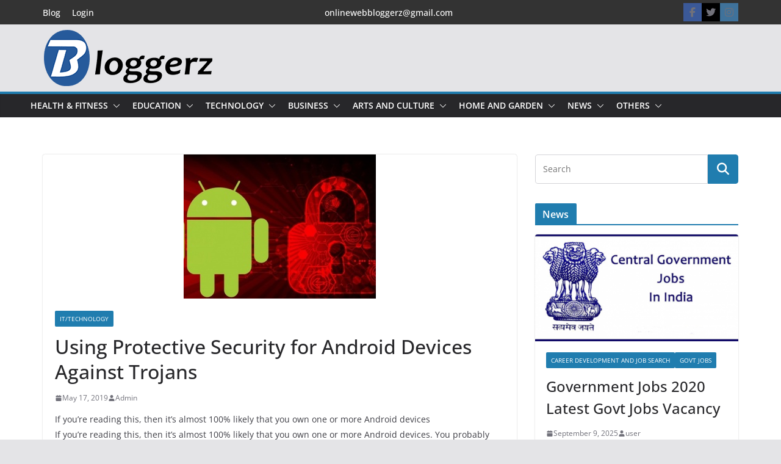

--- FILE ---
content_type: text/html; charset=UTF-8
request_url: https://bloggerz.co.in/using-protective-security-for-android-devices-against-trojans/
body_size: 40799
content:
		<!doctype html>
		<html lang="en-US">
		
<!-- Google tag (gtag.js) -->
<script async src="https://www.googletagmanager.com/gtag/js?id=G-1E8NH4M200"></script>
<script>
  window.dataLayer = window.dataLayer || [];
  function gtag(){dataLayer.push(arguments);}
  gtag('js', new Date());

  gtag('config', 'G-1E8NH4M200');
</script>

<head>

			<meta charset="UTF-8"/>
		<meta name="viewport" content="width=device-width, initial-scale=1">
		<link rel="profile" href="http://gmpg.org/xfn/11"/>
		
	<meta name='robots' content='index, follow, max-image-preview:large, max-snippet:-1, max-video-preview:-1' />
	<style>img:is([sizes="auto" i], [sizes^="auto," i]) { contain-intrinsic-size: 3000px 1500px }</style>
	
	<!-- This site is optimized with the Yoast SEO plugin v26.6 - https://yoast.com/wordpress/plugins/seo/ -->
	<title>Using Protective Security for Android Devices Against Trojans - Bloggerz</title>
	<link rel="canonical" href="https://bloggerz.co.in/using-protective-security-for-android-devices-against-trojans/" />
	<meta property="og:locale" content="en_US" />
	<meta property="og:type" content="article" />
	<meta property="og:title" content="Using Protective Security for Android Devices Against Trojans - Bloggerz" />
	<meta property="og:description" content="If you’re reading this, then it’s almost 100% likely that you own one or more Android devices If you’re reading" />
	<meta property="og:url" content="https://bloggerz.co.in/using-protective-security-for-android-devices-against-trojans/" />
	<meta property="og:site_name" content="Bloggerz" />
	<meta property="article:published_time" content="2019-05-17T10:56:57+00:00" />
	<meta property="article:modified_time" content="2019-05-17T10:56:58+00:00" />
	<meta property="og:image" content="https://bloggerz.benella.in/wp-content/uploads/2019/05/androidsecurity_0.jpg" />
	<meta property="og:image:width" content="315" />
	<meta property="og:image:height" content="236" />
	<meta property="og:image:type" content="image/jpeg" />
	<meta name="author" content="Admin" />
	<meta name="twitter:card" content="summary_large_image" />
	<meta name="twitter:label1" content="Written by" />
	<meta name="twitter:data1" content="Admin" />
	<meta name="twitter:label2" content="Est. reading time" />
	<meta name="twitter:data2" content="4 minutes" />
	<script type="application/ld+json" class="yoast-schema-graph">{"@context":"https://schema.org","@graph":[{"@type":"Article","@id":"https://bloggerz.co.in/using-protective-security-for-android-devices-against-trojans/#article","isPartOf":{"@id":"https://bloggerz.co.in/using-protective-security-for-android-devices-against-trojans/"},"author":{"name":"Admin","@id":"https://bloggerz.co.in/#/schema/person/536ab818b95de91ec474e9cceec895fa"},"headline":"Using Protective Security for Android Devices Against Trojans","datePublished":"2019-05-17T10:56:57+00:00","dateModified":"2019-05-17T10:56:58+00:00","mainEntityOfPage":{"@id":"https://bloggerz.co.in/using-protective-security-for-android-devices-against-trojans/"},"wordCount":810,"commentCount":0,"publisher":{"@id":"https://bloggerz.co.in/#organization"},"image":{"@id":"https://bloggerz.co.in/using-protective-security-for-android-devices-against-trojans/#primaryimage"},"thumbnailUrl":"https://bloggerz.co.in/wp-content/uploads/2019/05/androidsecurity_0.jpg","articleSection":["IT/Technology"],"inLanguage":"en-US","potentialAction":[{"@type":"CommentAction","name":"Comment","target":["https://bloggerz.co.in/using-protective-security-for-android-devices-against-trojans/#respond"]}]},{"@type":"WebPage","@id":"https://bloggerz.co.in/using-protective-security-for-android-devices-against-trojans/","url":"https://bloggerz.co.in/using-protective-security-for-android-devices-against-trojans/","name":"Using Protective Security for Android Devices Against Trojans - Bloggerz","isPartOf":{"@id":"https://bloggerz.co.in/#website"},"primaryImageOfPage":{"@id":"https://bloggerz.co.in/using-protective-security-for-android-devices-against-trojans/#primaryimage"},"image":{"@id":"https://bloggerz.co.in/using-protective-security-for-android-devices-against-trojans/#primaryimage"},"thumbnailUrl":"https://bloggerz.co.in/wp-content/uploads/2019/05/androidsecurity_0.jpg","datePublished":"2019-05-17T10:56:57+00:00","dateModified":"2019-05-17T10:56:58+00:00","breadcrumb":{"@id":"https://bloggerz.co.in/using-protective-security-for-android-devices-against-trojans/#breadcrumb"},"inLanguage":"en-US","potentialAction":[{"@type":"ReadAction","target":["https://bloggerz.co.in/using-protective-security-for-android-devices-against-trojans/"]}]},{"@type":"ImageObject","inLanguage":"en-US","@id":"https://bloggerz.co.in/using-protective-security-for-android-devices-against-trojans/#primaryimage","url":"https://bloggerz.co.in/wp-content/uploads/2019/05/androidsecurity_0.jpg","contentUrl":"https://bloggerz.co.in/wp-content/uploads/2019/05/androidsecurity_0.jpg","width":315,"height":236,"caption":"images"},{"@type":"BreadcrumbList","@id":"https://bloggerz.co.in/using-protective-security-for-android-devices-against-trojans/#breadcrumb","itemListElement":[{"@type":"ListItem","position":1,"name":"Home","item":"https://bloggerz.co.in/"},{"@type":"ListItem","position":2,"name":"Using Protective Security for Android Devices Against Trojans"}]},{"@type":"WebSite","@id":"https://bloggerz.co.in/#website","url":"https://bloggerz.co.in/","name":"Bloggerz","description":"Free Blog Posting","publisher":{"@id":"https://bloggerz.co.in/#organization"},"potentialAction":[{"@type":"SearchAction","target":{"@type":"EntryPoint","urlTemplate":"https://bloggerz.co.in/?s={search_term_string}"},"query-input":{"@type":"PropertyValueSpecification","valueRequired":true,"valueName":"search_term_string"}}],"inLanguage":"en-US"},{"@type":"Organization","@id":"https://bloggerz.co.in/#organization","name":"Bloggerz","url":"https://bloggerz.co.in/","logo":{"@type":"ImageObject","inLanguage":"en-US","@id":"https://bloggerz.co.in/#/schema/logo/image/","url":"https://bloggerz.co.in/wp-content/uploads/2023/02/cropped-bloger.png","contentUrl":"https://bloggerz.co.in/wp-content/uploads/2023/02/cropped-bloger.png","width":279,"height":100,"caption":"Bloggerz"},"image":{"@id":"https://bloggerz.co.in/#/schema/logo/image/"}},{"@type":"Person","@id":"https://bloggerz.co.in/#/schema/person/536ab818b95de91ec474e9cceec895fa","name":"Admin","image":{"@type":"ImageObject","inLanguage":"en-US","@id":"https://bloggerz.co.in/#/schema/person/image/","url":"https://secure.gravatar.com/avatar/64bfd33a68fcef0ece27d3822fa5dd41ba2adc47c3230d40b144f529f7362692?s=96&d=mm&r=g","contentUrl":"https://secure.gravatar.com/avatar/64bfd33a68fcef0ece27d3822fa5dd41ba2adc47c3230d40b144f529f7362692?s=96&d=mm&r=g","caption":"Admin"}}]}</script>
	<!-- / Yoast SEO plugin. -->


<link rel='dns-prefetch' href='//cdnjs.cloudflare.com' />
<link rel="alternate" type="application/rss+xml" title="Bloggerz &raquo; Feed" href="https://bloggerz.co.in/feed/" />
<link rel="alternate" type="application/rss+xml" title="Bloggerz &raquo; Comments Feed" href="https://bloggerz.co.in/comments/feed/" />
<link rel="alternate" type="application/rss+xml" title="Bloggerz &raquo; Using Protective Security for Android Devices Against Trojans Comments Feed" href="https://bloggerz.co.in/using-protective-security-for-android-devices-against-trojans/feed/" />
<script type="text/javascript">
/* <![CDATA[ */
window._wpemojiSettings = {"baseUrl":"https:\/\/s.w.org\/images\/core\/emoji\/16.0.1\/72x72\/","ext":".png","svgUrl":"https:\/\/s.w.org\/images\/core\/emoji\/16.0.1\/svg\/","svgExt":".svg","source":{"concatemoji":"https:\/\/bloggerz.co.in\/wp-includes\/js\/wp-emoji-release.min.js?ver=6.8.3"}};
/*! This file is auto-generated */
!function(s,n){var o,i,e;function c(e){try{var t={supportTests:e,timestamp:(new Date).valueOf()};sessionStorage.setItem(o,JSON.stringify(t))}catch(e){}}function p(e,t,n){e.clearRect(0,0,e.canvas.width,e.canvas.height),e.fillText(t,0,0);var t=new Uint32Array(e.getImageData(0,0,e.canvas.width,e.canvas.height).data),a=(e.clearRect(0,0,e.canvas.width,e.canvas.height),e.fillText(n,0,0),new Uint32Array(e.getImageData(0,0,e.canvas.width,e.canvas.height).data));return t.every(function(e,t){return e===a[t]})}function u(e,t){e.clearRect(0,0,e.canvas.width,e.canvas.height),e.fillText(t,0,0);for(var n=e.getImageData(16,16,1,1),a=0;a<n.data.length;a++)if(0!==n.data[a])return!1;return!0}function f(e,t,n,a){switch(t){case"flag":return n(e,"\ud83c\udff3\ufe0f\u200d\u26a7\ufe0f","\ud83c\udff3\ufe0f\u200b\u26a7\ufe0f")?!1:!n(e,"\ud83c\udde8\ud83c\uddf6","\ud83c\udde8\u200b\ud83c\uddf6")&&!n(e,"\ud83c\udff4\udb40\udc67\udb40\udc62\udb40\udc65\udb40\udc6e\udb40\udc67\udb40\udc7f","\ud83c\udff4\u200b\udb40\udc67\u200b\udb40\udc62\u200b\udb40\udc65\u200b\udb40\udc6e\u200b\udb40\udc67\u200b\udb40\udc7f");case"emoji":return!a(e,"\ud83e\udedf")}return!1}function g(e,t,n,a){var r="undefined"!=typeof WorkerGlobalScope&&self instanceof WorkerGlobalScope?new OffscreenCanvas(300,150):s.createElement("canvas"),o=r.getContext("2d",{willReadFrequently:!0}),i=(o.textBaseline="top",o.font="600 32px Arial",{});return e.forEach(function(e){i[e]=t(o,e,n,a)}),i}function t(e){var t=s.createElement("script");t.src=e,t.defer=!0,s.head.appendChild(t)}"undefined"!=typeof Promise&&(o="wpEmojiSettingsSupports",i=["flag","emoji"],n.supports={everything:!0,everythingExceptFlag:!0},e=new Promise(function(e){s.addEventListener("DOMContentLoaded",e,{once:!0})}),new Promise(function(t){var n=function(){try{var e=JSON.parse(sessionStorage.getItem(o));if("object"==typeof e&&"number"==typeof e.timestamp&&(new Date).valueOf()<e.timestamp+604800&&"object"==typeof e.supportTests)return e.supportTests}catch(e){}return null}();if(!n){if("undefined"!=typeof Worker&&"undefined"!=typeof OffscreenCanvas&&"undefined"!=typeof URL&&URL.createObjectURL&&"undefined"!=typeof Blob)try{var e="postMessage("+g.toString()+"("+[JSON.stringify(i),f.toString(),p.toString(),u.toString()].join(",")+"));",a=new Blob([e],{type:"text/javascript"}),r=new Worker(URL.createObjectURL(a),{name:"wpTestEmojiSupports"});return void(r.onmessage=function(e){c(n=e.data),r.terminate(),t(n)})}catch(e){}c(n=g(i,f,p,u))}t(n)}).then(function(e){for(var t in e)n.supports[t]=e[t],n.supports.everything=n.supports.everything&&n.supports[t],"flag"!==t&&(n.supports.everythingExceptFlag=n.supports.everythingExceptFlag&&n.supports[t]);n.supports.everythingExceptFlag=n.supports.everythingExceptFlag&&!n.supports.flag,n.DOMReady=!1,n.readyCallback=function(){n.DOMReady=!0}}).then(function(){return e}).then(function(){var e;n.supports.everything||(n.readyCallback(),(e=n.source||{}).concatemoji?t(e.concatemoji):e.wpemoji&&e.twemoji&&(t(e.twemoji),t(e.wpemoji)))}))}((window,document),window._wpemojiSettings);
/* ]]> */
</script>
<style id='wp-emoji-styles-inline-css' type='text/css'>

	img.wp-smiley, img.emoji {
		display: inline !important;
		border: none !important;
		box-shadow: none !important;
		height: 1em !important;
		width: 1em !important;
		margin: 0 0.07em !important;
		vertical-align: -0.1em !important;
		background: none !important;
		padding: 0 !important;
	}
</style>
<link rel='stylesheet' id='wp-block-library-css' href='https://bloggerz.co.in/wp-includes/css/dist/block-library/style.min.css?ver=6.8.3' type='text/css' media='all' />
<style id='wp-block-library-theme-inline-css' type='text/css'>
.wp-block-audio :where(figcaption){color:#555;font-size:13px;text-align:center}.is-dark-theme .wp-block-audio :where(figcaption){color:#ffffffa6}.wp-block-audio{margin:0 0 1em}.wp-block-code{border:1px solid #ccc;border-radius:4px;font-family:Menlo,Consolas,monaco,monospace;padding:.8em 1em}.wp-block-embed :where(figcaption){color:#555;font-size:13px;text-align:center}.is-dark-theme .wp-block-embed :where(figcaption){color:#ffffffa6}.wp-block-embed{margin:0 0 1em}.blocks-gallery-caption{color:#555;font-size:13px;text-align:center}.is-dark-theme .blocks-gallery-caption{color:#ffffffa6}:root :where(.wp-block-image figcaption){color:#555;font-size:13px;text-align:center}.is-dark-theme :root :where(.wp-block-image figcaption){color:#ffffffa6}.wp-block-image{margin:0 0 1em}.wp-block-pullquote{border-bottom:4px solid;border-top:4px solid;color:currentColor;margin-bottom:1.75em}.wp-block-pullquote cite,.wp-block-pullquote footer,.wp-block-pullquote__citation{color:currentColor;font-size:.8125em;font-style:normal;text-transform:uppercase}.wp-block-quote{border-left:.25em solid;margin:0 0 1.75em;padding-left:1em}.wp-block-quote cite,.wp-block-quote footer{color:currentColor;font-size:.8125em;font-style:normal;position:relative}.wp-block-quote:where(.has-text-align-right){border-left:none;border-right:.25em solid;padding-left:0;padding-right:1em}.wp-block-quote:where(.has-text-align-center){border:none;padding-left:0}.wp-block-quote.is-large,.wp-block-quote.is-style-large,.wp-block-quote:where(.is-style-plain){border:none}.wp-block-search .wp-block-search__label{font-weight:700}.wp-block-search__button{border:1px solid #ccc;padding:.375em .625em}:where(.wp-block-group.has-background){padding:1.25em 2.375em}.wp-block-separator.has-css-opacity{opacity:.4}.wp-block-separator{border:none;border-bottom:2px solid;margin-left:auto;margin-right:auto}.wp-block-separator.has-alpha-channel-opacity{opacity:1}.wp-block-separator:not(.is-style-wide):not(.is-style-dots){width:100px}.wp-block-separator.has-background:not(.is-style-dots){border-bottom:none;height:1px}.wp-block-separator.has-background:not(.is-style-wide):not(.is-style-dots){height:2px}.wp-block-table{margin:0 0 1em}.wp-block-table td,.wp-block-table th{word-break:normal}.wp-block-table :where(figcaption){color:#555;font-size:13px;text-align:center}.is-dark-theme .wp-block-table :where(figcaption){color:#ffffffa6}.wp-block-video :where(figcaption){color:#555;font-size:13px;text-align:center}.is-dark-theme .wp-block-video :where(figcaption){color:#ffffffa6}.wp-block-video{margin:0 0 1em}:root :where(.wp-block-template-part.has-background){margin-bottom:0;margin-top:0;padding:1.25em 2.375em}
</style>
<style id='global-styles-inline-css' type='text/css'>
:root{--wp--preset--aspect-ratio--square: 1;--wp--preset--aspect-ratio--4-3: 4/3;--wp--preset--aspect-ratio--3-4: 3/4;--wp--preset--aspect-ratio--3-2: 3/2;--wp--preset--aspect-ratio--2-3: 2/3;--wp--preset--aspect-ratio--16-9: 16/9;--wp--preset--aspect-ratio--9-16: 9/16;--wp--preset--color--black: #000000;--wp--preset--color--cyan-bluish-gray: #abb8c3;--wp--preset--color--white: #ffffff;--wp--preset--color--pale-pink: #f78da7;--wp--preset--color--vivid-red: #cf2e2e;--wp--preset--color--luminous-vivid-orange: #ff6900;--wp--preset--color--luminous-vivid-amber: #fcb900;--wp--preset--color--light-green-cyan: #7bdcb5;--wp--preset--color--vivid-green-cyan: #00d084;--wp--preset--color--pale-cyan-blue: #8ed1fc;--wp--preset--color--vivid-cyan-blue: #0693e3;--wp--preset--color--vivid-purple: #9b51e0;--wp--preset--gradient--vivid-cyan-blue-to-vivid-purple: linear-gradient(135deg,rgba(6,147,227,1) 0%,rgb(155,81,224) 100%);--wp--preset--gradient--light-green-cyan-to-vivid-green-cyan: linear-gradient(135deg,rgb(122,220,180) 0%,rgb(0,208,130) 100%);--wp--preset--gradient--luminous-vivid-amber-to-luminous-vivid-orange: linear-gradient(135deg,rgba(252,185,0,1) 0%,rgba(255,105,0,1) 100%);--wp--preset--gradient--luminous-vivid-orange-to-vivid-red: linear-gradient(135deg,rgba(255,105,0,1) 0%,rgb(207,46,46) 100%);--wp--preset--gradient--very-light-gray-to-cyan-bluish-gray: linear-gradient(135deg,rgb(238,238,238) 0%,rgb(169,184,195) 100%);--wp--preset--gradient--cool-to-warm-spectrum: linear-gradient(135deg,rgb(74,234,220) 0%,rgb(151,120,209) 20%,rgb(207,42,186) 40%,rgb(238,44,130) 60%,rgb(251,105,98) 80%,rgb(254,248,76) 100%);--wp--preset--gradient--blush-light-purple: linear-gradient(135deg,rgb(255,206,236) 0%,rgb(152,150,240) 100%);--wp--preset--gradient--blush-bordeaux: linear-gradient(135deg,rgb(254,205,165) 0%,rgb(254,45,45) 50%,rgb(107,0,62) 100%);--wp--preset--gradient--luminous-dusk: linear-gradient(135deg,rgb(255,203,112) 0%,rgb(199,81,192) 50%,rgb(65,88,208) 100%);--wp--preset--gradient--pale-ocean: linear-gradient(135deg,rgb(255,245,203) 0%,rgb(182,227,212) 50%,rgb(51,167,181) 100%);--wp--preset--gradient--electric-grass: linear-gradient(135deg,rgb(202,248,128) 0%,rgb(113,206,126) 100%);--wp--preset--gradient--midnight: linear-gradient(135deg,rgb(2,3,129) 0%,rgb(40,116,252) 100%);--wp--preset--font-size--small: 13px;--wp--preset--font-size--medium: 16px;--wp--preset--font-size--large: 20px;--wp--preset--font-size--x-large: 24px;--wp--preset--font-size--xx-large: 30px;--wp--preset--font-size--huge: 36px;--wp--preset--font-family--dm-sans: DM Sans, sans-serif;--wp--preset--font-family--public-sans: Public Sans, sans-serif;--wp--preset--font-family--roboto: Roboto, sans-serif;--wp--preset--font-family--segoe-ui: Segoe UI, Arial, sans-serif;--wp--preset--font-family--ibm-plex-serif: IBM Plex Serif, sans-serif;--wp--preset--font-family--inter: Inter, sans-serif;--wp--preset--spacing--20: 0.44rem;--wp--preset--spacing--30: 0.67rem;--wp--preset--spacing--40: 1rem;--wp--preset--spacing--50: 1.5rem;--wp--preset--spacing--60: 2.25rem;--wp--preset--spacing--70: 3.38rem;--wp--preset--spacing--80: 5.06rem;--wp--preset--shadow--natural: 6px 6px 9px rgba(0, 0, 0, 0.2);--wp--preset--shadow--deep: 12px 12px 50px rgba(0, 0, 0, 0.4);--wp--preset--shadow--sharp: 6px 6px 0px rgba(0, 0, 0, 0.2);--wp--preset--shadow--outlined: 6px 6px 0px -3px rgba(255, 255, 255, 1), 6px 6px rgba(0, 0, 0, 1);--wp--preset--shadow--crisp: 6px 6px 0px rgba(0, 0, 0, 1);}:root { --wp--style--global--content-size: 760px;--wp--style--global--wide-size: 1160px; }:where(body) { margin: 0; }.wp-site-blocks > .alignleft { float: left; margin-right: 2em; }.wp-site-blocks > .alignright { float: right; margin-left: 2em; }.wp-site-blocks > .aligncenter { justify-content: center; margin-left: auto; margin-right: auto; }:where(.wp-site-blocks) > * { margin-block-start: 24px; margin-block-end: 0; }:where(.wp-site-blocks) > :first-child { margin-block-start: 0; }:where(.wp-site-blocks) > :last-child { margin-block-end: 0; }:root { --wp--style--block-gap: 24px; }:root :where(.is-layout-flow) > :first-child{margin-block-start: 0;}:root :where(.is-layout-flow) > :last-child{margin-block-end: 0;}:root :where(.is-layout-flow) > *{margin-block-start: 24px;margin-block-end: 0;}:root :where(.is-layout-constrained) > :first-child{margin-block-start: 0;}:root :where(.is-layout-constrained) > :last-child{margin-block-end: 0;}:root :where(.is-layout-constrained) > *{margin-block-start: 24px;margin-block-end: 0;}:root :where(.is-layout-flex){gap: 24px;}:root :where(.is-layout-grid){gap: 24px;}.is-layout-flow > .alignleft{float: left;margin-inline-start: 0;margin-inline-end: 2em;}.is-layout-flow > .alignright{float: right;margin-inline-start: 2em;margin-inline-end: 0;}.is-layout-flow > .aligncenter{margin-left: auto !important;margin-right: auto !important;}.is-layout-constrained > .alignleft{float: left;margin-inline-start: 0;margin-inline-end: 2em;}.is-layout-constrained > .alignright{float: right;margin-inline-start: 2em;margin-inline-end: 0;}.is-layout-constrained > .aligncenter{margin-left: auto !important;margin-right: auto !important;}.is-layout-constrained > :where(:not(.alignleft):not(.alignright):not(.alignfull)){max-width: var(--wp--style--global--content-size);margin-left: auto !important;margin-right: auto !important;}.is-layout-constrained > .alignwide{max-width: var(--wp--style--global--wide-size);}body .is-layout-flex{display: flex;}.is-layout-flex{flex-wrap: wrap;align-items: center;}.is-layout-flex > :is(*, div){margin: 0;}body .is-layout-grid{display: grid;}.is-layout-grid > :is(*, div){margin: 0;}body{padding-top: 0px;padding-right: 0px;padding-bottom: 0px;padding-left: 0px;}a:where(:not(.wp-element-button)){text-decoration: underline;}:root :where(.wp-element-button, .wp-block-button__link){background-color: #32373c;border-width: 0;color: #fff;font-family: inherit;font-size: inherit;line-height: inherit;padding: calc(0.667em + 2px) calc(1.333em + 2px);text-decoration: none;}.has-black-color{color: var(--wp--preset--color--black) !important;}.has-cyan-bluish-gray-color{color: var(--wp--preset--color--cyan-bluish-gray) !important;}.has-white-color{color: var(--wp--preset--color--white) !important;}.has-pale-pink-color{color: var(--wp--preset--color--pale-pink) !important;}.has-vivid-red-color{color: var(--wp--preset--color--vivid-red) !important;}.has-luminous-vivid-orange-color{color: var(--wp--preset--color--luminous-vivid-orange) !important;}.has-luminous-vivid-amber-color{color: var(--wp--preset--color--luminous-vivid-amber) !important;}.has-light-green-cyan-color{color: var(--wp--preset--color--light-green-cyan) !important;}.has-vivid-green-cyan-color{color: var(--wp--preset--color--vivid-green-cyan) !important;}.has-pale-cyan-blue-color{color: var(--wp--preset--color--pale-cyan-blue) !important;}.has-vivid-cyan-blue-color{color: var(--wp--preset--color--vivid-cyan-blue) !important;}.has-vivid-purple-color{color: var(--wp--preset--color--vivid-purple) !important;}.has-black-background-color{background-color: var(--wp--preset--color--black) !important;}.has-cyan-bluish-gray-background-color{background-color: var(--wp--preset--color--cyan-bluish-gray) !important;}.has-white-background-color{background-color: var(--wp--preset--color--white) !important;}.has-pale-pink-background-color{background-color: var(--wp--preset--color--pale-pink) !important;}.has-vivid-red-background-color{background-color: var(--wp--preset--color--vivid-red) !important;}.has-luminous-vivid-orange-background-color{background-color: var(--wp--preset--color--luminous-vivid-orange) !important;}.has-luminous-vivid-amber-background-color{background-color: var(--wp--preset--color--luminous-vivid-amber) !important;}.has-light-green-cyan-background-color{background-color: var(--wp--preset--color--light-green-cyan) !important;}.has-vivid-green-cyan-background-color{background-color: var(--wp--preset--color--vivid-green-cyan) !important;}.has-pale-cyan-blue-background-color{background-color: var(--wp--preset--color--pale-cyan-blue) !important;}.has-vivid-cyan-blue-background-color{background-color: var(--wp--preset--color--vivid-cyan-blue) !important;}.has-vivid-purple-background-color{background-color: var(--wp--preset--color--vivid-purple) !important;}.has-black-border-color{border-color: var(--wp--preset--color--black) !important;}.has-cyan-bluish-gray-border-color{border-color: var(--wp--preset--color--cyan-bluish-gray) !important;}.has-white-border-color{border-color: var(--wp--preset--color--white) !important;}.has-pale-pink-border-color{border-color: var(--wp--preset--color--pale-pink) !important;}.has-vivid-red-border-color{border-color: var(--wp--preset--color--vivid-red) !important;}.has-luminous-vivid-orange-border-color{border-color: var(--wp--preset--color--luminous-vivid-orange) !important;}.has-luminous-vivid-amber-border-color{border-color: var(--wp--preset--color--luminous-vivid-amber) !important;}.has-light-green-cyan-border-color{border-color: var(--wp--preset--color--light-green-cyan) !important;}.has-vivid-green-cyan-border-color{border-color: var(--wp--preset--color--vivid-green-cyan) !important;}.has-pale-cyan-blue-border-color{border-color: var(--wp--preset--color--pale-cyan-blue) !important;}.has-vivid-cyan-blue-border-color{border-color: var(--wp--preset--color--vivid-cyan-blue) !important;}.has-vivid-purple-border-color{border-color: var(--wp--preset--color--vivid-purple) !important;}.has-vivid-cyan-blue-to-vivid-purple-gradient-background{background: var(--wp--preset--gradient--vivid-cyan-blue-to-vivid-purple) !important;}.has-light-green-cyan-to-vivid-green-cyan-gradient-background{background: var(--wp--preset--gradient--light-green-cyan-to-vivid-green-cyan) !important;}.has-luminous-vivid-amber-to-luminous-vivid-orange-gradient-background{background: var(--wp--preset--gradient--luminous-vivid-amber-to-luminous-vivid-orange) !important;}.has-luminous-vivid-orange-to-vivid-red-gradient-background{background: var(--wp--preset--gradient--luminous-vivid-orange-to-vivid-red) !important;}.has-very-light-gray-to-cyan-bluish-gray-gradient-background{background: var(--wp--preset--gradient--very-light-gray-to-cyan-bluish-gray) !important;}.has-cool-to-warm-spectrum-gradient-background{background: var(--wp--preset--gradient--cool-to-warm-spectrum) !important;}.has-blush-light-purple-gradient-background{background: var(--wp--preset--gradient--blush-light-purple) !important;}.has-blush-bordeaux-gradient-background{background: var(--wp--preset--gradient--blush-bordeaux) !important;}.has-luminous-dusk-gradient-background{background: var(--wp--preset--gradient--luminous-dusk) !important;}.has-pale-ocean-gradient-background{background: var(--wp--preset--gradient--pale-ocean) !important;}.has-electric-grass-gradient-background{background: var(--wp--preset--gradient--electric-grass) !important;}.has-midnight-gradient-background{background: var(--wp--preset--gradient--midnight) !important;}.has-small-font-size{font-size: var(--wp--preset--font-size--small) !important;}.has-medium-font-size{font-size: var(--wp--preset--font-size--medium) !important;}.has-large-font-size{font-size: var(--wp--preset--font-size--large) !important;}.has-x-large-font-size{font-size: var(--wp--preset--font-size--x-large) !important;}.has-xx-large-font-size{font-size: var(--wp--preset--font-size--xx-large) !important;}.has-huge-font-size{font-size: var(--wp--preset--font-size--huge) !important;}.has-dm-sans-font-family{font-family: var(--wp--preset--font-family--dm-sans) !important;}.has-public-sans-font-family{font-family: var(--wp--preset--font-family--public-sans) !important;}.has-roboto-font-family{font-family: var(--wp--preset--font-family--roboto) !important;}.has-segoe-ui-font-family{font-family: var(--wp--preset--font-family--segoe-ui) !important;}.has-ibm-plex-serif-font-family{font-family: var(--wp--preset--font-family--ibm-plex-serif) !important;}.has-inter-font-family{font-family: var(--wp--preset--font-family--inter) !important;}
:root :where(.wp-block-pullquote){font-size: 1.5em;line-height: 1.6;}
</style>
<link rel='stylesheet' id='inf-font-awesome-css' href='https://bloggerz.co.in/wp-content/plugins/blog-designer-pack/assets/css/font-awesome.min.css?ver=4.0.7' type='text/css' media='all' />
<link rel='stylesheet' id='owl-carousel-css' href='https://bloggerz.co.in/wp-content/plugins/blog-designer-pack/assets/css/owl.carousel.min.css?ver=4.0.7' type='text/css' media='all' />
<link rel='stylesheet' id='bdpp-public-style-css' href='https://bloggerz.co.in/wp-content/plugins/blog-designer-pack/assets/css/bdpp-public.min.css?ver=4.0.7' type='text/css' media='all' />
<link rel='stylesheet' id='contact-form-7-css' href='https://bloggerz.co.in/wp-content/plugins/contact-form-7/includes/css/styles.css?ver=6.1.4' type='text/css' media='all' />
<style id='contact-form-7-inline-css' type='text/css'>
.wpcf7 .wpcf7-recaptcha iframe {margin-bottom: 0;}.wpcf7 .wpcf7-recaptcha[data-align="center"] > div {margin: 0 auto;}.wpcf7 .wpcf7-recaptcha[data-align="right"] > div {margin: 0 0 0 auto;}
</style>
<link rel='stylesheet' id='if-menu-site-css-css' href='https://bloggerz.co.in/wp-content/plugins/if-menu/assets/if-menu-site.css?ver=6.8.3' type='text/css' media='all' />
<link rel='stylesheet' id='parent-style-css' href='https://bloggerz.co.in/wp-content/themes/colormag/style.css?ver=6.8.3' type='text/css' media='all' />
<link rel='stylesheet' id='child-style-css' href='https://bloggerz.co.in/wp-content/themes/colormag-child/style.css?ver=6.8.3' type='text/css' media='all' />
<link rel='stylesheet' id='font-awesome-css' href='https://cdnjs.cloudflare.com/ajax/libs/font-awesome/4.7.0/css/font-awesome.min.css?ver=6.8.3' type='text/css' media='all' />
<link rel='stylesheet' id='colormag_style-css' href='https://bloggerz.co.in/wp-content/themes/colormag-child/style.css?ver=1769533377' type='text/css' media='all' />
<style id='colormag_style-inline-css' type='text/css'>
@media screen and (min-width: 992px) {.cm-primary{width:70%;}}.cm-header .cm-menu-toggle svg,
			.cm-header .cm-menu-toggle svg{fill:#fff;}.cm-footer-bar-area .cm-footer-bar__2 a{color:#207daf;}@media screen and (min-width: 992px) {.cm-primary{width:70%;}}.cm-header .cm-menu-toggle svg,
			.cm-header .cm-menu-toggle svg{fill:#fff;}.cm-footer-bar-area .cm-footer-bar__2 a{color:#207daf;}:root{--top-grid-columns: 4;
			--main-grid-columns: 4;
			--bottom-grid-columns: 2;
			}.cm-footer-builder .cm-footer-bottom-row .cm-footer-col{flex-direction: column;}.cm-footer-builder .cm-footer-main-row .cm-footer-col{flex-direction: column;}.cm-footer-builder .cm-footer-top-row .cm-footer-col{flex-direction: column;} :root{--colormag-color-1: #eaf3fb;--colormag-color-2: #bfdcf3;--colormag-color-3: #94c4eb;--colormag-color-4: #6aace2;--colormag-color-5: #257bc1;--colormag-color-6: #1d6096;--colormag-color-7: #15446b;--colormag-color-8: #0c2941;--colormag-color-9: #040e16;}
</style>
<link rel='stylesheet' id='font-awesome-all-css' href='https://bloggerz.co.in/wp-content/themes/colormag/inc/customizer/customind/assets/fontawesome/v6/css/all.min.css?ver=6.2.4' type='text/css' media='all' />
<link rel='stylesheet' id='font-awesome-4-css' href='https://bloggerz.co.in/wp-content/themes/colormag/assets/library/font-awesome/css/v4-shims.min.css?ver=4.7.0' type='text/css' media='all' />
<link rel='stylesheet' id='colormag-font-awesome-6-css' href='https://bloggerz.co.in/wp-content/themes/colormag/inc/customizer/customind/assets/fontawesome/v6/css/all.min.css?ver=6.2.4' type='text/css' media='all' />
<script type="text/javascript">
            window._nslDOMReady = (function () {
                const executedCallbacks = new Set();
            
                return function (callback) {
                    /**
                    * Third parties might dispatch DOMContentLoaded events, so we need to ensure that we only run our callback once!
                    */
                    if (executedCallbacks.has(callback)) return;
            
                    const wrappedCallback = function () {
                        if (executedCallbacks.has(callback)) return;
                        executedCallbacks.add(callback);
                        callback();
                    };
            
                    if (document.readyState === "complete" || document.readyState === "interactive") {
                        wrappedCallback();
                    } else {
                        document.addEventListener("DOMContentLoaded", wrappedCallback);
                    }
                };
            })();
        </script><script type="text/javascript" src="https://bloggerz.co.in/wp-includes/js/jquery/jquery.min.js?ver=3.7.1" id="jquery-core-js"></script>
<script type="text/javascript" src="https://bloggerz.co.in/wp-includes/js/jquery/jquery-migrate.min.js?ver=3.4.1" id="jquery-migrate-js"></script>
<script type="text/javascript" src="https://bloggerz.co.in/wp-content/plugins/miniorange-login-openid/includes/js/mo_openid_jquery.cookie.min.js?ver=6.8.3" id="js-cookie-script-js"></script>
<script type="text/javascript" src="https://bloggerz.co.in/wp-content/plugins/miniorange-login-openid/includes/js/mo-openid-social_login.js?ver=6.8.3" id="mo-social-login-script-js"></script>
<!--[if lte IE 8]>
<script type="text/javascript" src="https://bloggerz.co.in/wp-content/themes/colormag/assets/js/html5shiv.min.js?ver=4.0.20" id="html5-js"></script>
<![endif]-->
<link rel="https://api.w.org/" href="https://bloggerz.co.in/wp-json/" /><link rel="alternate" title="JSON" type="application/json" href="https://bloggerz.co.in/wp-json/wp/v2/posts/806" /><link rel="EditURI" type="application/rsd+xml" title="RSD" href="https://bloggerz.co.in/xmlrpc.php?rsd" />
<meta name="generator" content="WordPress 6.8.3" />
<link rel='shortlink' href='https://bloggerz.co.in/?p=806' />
<link rel="alternate" title="oEmbed (JSON)" type="application/json+oembed" href="https://bloggerz.co.in/wp-json/oembed/1.0/embed?url=https%3A%2F%2Fbloggerz.co.in%2Fusing-protective-security-for-android-devices-against-trojans%2F" />
<link rel="alternate" title="oEmbed (XML)" type="text/xml+oembed" href="https://bloggerz.co.in/wp-json/oembed/1.0/embed?url=https%3A%2F%2Fbloggerz.co.in%2Fusing-protective-security-for-android-devices-against-trojans%2F&#038;format=xml" />
        <style>

        </style>
        <link rel="pingback" href="https://bloggerz.co.in/xmlrpc.php"><style class='wp-fonts-local' type='text/css'>
@font-face{font-family:"DM Sans";font-style:normal;font-weight:100 900;font-display:fallback;src:url('https://fonts.gstatic.com/s/dmsans/v15/rP2Hp2ywxg089UriCZOIHTWEBlw.woff2') format('woff2');}
@font-face{font-family:"Public Sans";font-style:normal;font-weight:100 900;font-display:fallback;src:url('https://fonts.gstatic.com/s/publicsans/v15/ijwOs5juQtsyLLR5jN4cxBEoRDf44uE.woff2') format('woff2');}
@font-face{font-family:Roboto;font-style:normal;font-weight:100 900;font-display:fallback;src:url('https://fonts.gstatic.com/s/roboto/v30/KFOjCnqEu92Fr1Mu51TjASc6CsE.woff2') format('woff2');}
@font-face{font-family:"IBM Plex Serif";font-style:normal;font-weight:400;font-display:fallback;src:url('https://bloggerz.co.in/wp-content/themes/colormag/assets/fonts/IBMPlexSerif-Regular.woff2') format('woff2');}
@font-face{font-family:"IBM Plex Serif";font-style:normal;font-weight:700;font-display:fallback;src:url('https://bloggerz.co.in/wp-content/themes/colormag/assets/fonts/IBMPlexSerif-Bold.woff2') format('woff2');}
@font-face{font-family:"IBM Plex Serif";font-style:normal;font-weight:600;font-display:fallback;src:url('https://bloggerz.co.in/wp-content/themes/colormag/assets/fonts/IBMPlexSerif-SemiBold.woff2') format('woff2');}
@font-face{font-family:Inter;font-style:normal;font-weight:400;font-display:fallback;src:url('https://bloggerz.co.in/wp-content/themes/colormag/assets/fonts/Inter-Regular.woff2') format('woff2');}
</style>
<link rel="icon" href="https://bloggerz.co.in/wp-content/uploads/2023/03/cropped-bloger-32x32.png" sizes="32x32" />
<link rel="icon" href="https://bloggerz.co.in/wp-content/uploads/2023/03/cropped-bloger-192x192.png" sizes="192x192" />
<link rel="apple-touch-icon" href="https://bloggerz.co.in/wp-content/uploads/2023/03/cropped-bloger-180x180.png" />
<meta name="msapplication-TileImage" content="https://bloggerz.co.in/wp-content/uploads/2023/03/cropped-bloger-270x270.png" />
<style type="text/css">div.nsl-container[data-align="left"] {
    text-align: left;
}

div.nsl-container[data-align="center"] {
    text-align: center;
}

div.nsl-container[data-align="right"] {
    text-align: right;
}


div.nsl-container div.nsl-container-buttons a[data-plugin="nsl"] {
    text-decoration: none;
    box-shadow: none;
    border: 0;
}

div.nsl-container .nsl-container-buttons {
    display: flex;
    padding: 5px 0;
}

div.nsl-container.nsl-container-block .nsl-container-buttons {
    display: inline-grid;
    grid-template-columns: minmax(145px, auto);
}

div.nsl-container-block-fullwidth .nsl-container-buttons {
    flex-flow: column;
    align-items: center;
}

div.nsl-container-block-fullwidth .nsl-container-buttons a,
div.nsl-container-block .nsl-container-buttons a {
    flex: 1 1 auto;
    display: block;
    margin: 5px 0;
    width: 100%;
}

div.nsl-container-inline {
    margin: -5px;
    text-align: left;
}

div.nsl-container-inline .nsl-container-buttons {
    justify-content: center;
    flex-wrap: wrap;
}

div.nsl-container-inline .nsl-container-buttons a {
    margin: 5px;
    display: inline-block;
}

div.nsl-container-grid .nsl-container-buttons {
    flex-flow: row;
    align-items: center;
    flex-wrap: wrap;
}

div.nsl-container-grid .nsl-container-buttons a {
    flex: 1 1 auto;
    display: block;
    margin: 5px;
    max-width: 280px;
    width: 100%;
}

@media only screen and (min-width: 650px) {
    div.nsl-container-grid .nsl-container-buttons a {
        width: auto;
    }
}

div.nsl-container .nsl-button {
    cursor: pointer;
    vertical-align: top;
    border-radius: 4px;
}

div.nsl-container .nsl-button-default {
    color: #fff;
    display: flex;
}

div.nsl-container .nsl-button-icon {
    display: inline-block;
}

div.nsl-container .nsl-button-svg-container {
    flex: 0 0 auto;
    padding: 8px;
    display: flex;
    align-items: center;
}

div.nsl-container svg {
    height: 24px;
    width: 24px;
    vertical-align: top;
}

div.nsl-container .nsl-button-default div.nsl-button-label-container {
    margin: 0 24px 0 12px;
    padding: 10px 0;
    font-family: Helvetica, Arial, sans-serif;
    font-size: 16px;
    line-height: 20px;
    letter-spacing: .25px;
    overflow: hidden;
    text-align: center;
    text-overflow: clip;
    white-space: nowrap;
    flex: 1 1 auto;
    -webkit-font-smoothing: antialiased;
    -moz-osx-font-smoothing: grayscale;
    text-transform: none;
    display: inline-block;
}

div.nsl-container .nsl-button-google[data-skin="light"] {
    box-shadow: inset 0 0 0 1px #747775;
    color: #1f1f1f;
}

div.nsl-container .nsl-button-google[data-skin="dark"] {
    box-shadow: inset 0 0 0 1px #8E918F;
    color: #E3E3E3;
}

div.nsl-container .nsl-button-google[data-skin="neutral"] {
    color: #1F1F1F;
}

div.nsl-container .nsl-button-google div.nsl-button-label-container {
    font-family: "Roboto Medium", Roboto, Helvetica, Arial, sans-serif;
}

div.nsl-container .nsl-button-apple .nsl-button-svg-container {
    padding: 0 6px;
}

div.nsl-container .nsl-button-apple .nsl-button-svg-container svg {
    height: 40px;
    width: auto;
}

div.nsl-container .nsl-button-apple[data-skin="light"] {
    color: #000;
    box-shadow: 0 0 0 1px #000;
}

div.nsl-container .nsl-button-facebook[data-skin="white"] {
    color: #000;
    box-shadow: inset 0 0 0 1px #000;
}

div.nsl-container .nsl-button-facebook[data-skin="light"] {
    color: #1877F2;
    box-shadow: inset 0 0 0 1px #1877F2;
}

div.nsl-container .nsl-button-spotify[data-skin="white"] {
    color: #191414;
    box-shadow: inset 0 0 0 1px #191414;
}

div.nsl-container .nsl-button-apple div.nsl-button-label-container {
    font-size: 17px;
    font-family: -apple-system, BlinkMacSystemFont, "Segoe UI", Roboto, Helvetica, Arial, sans-serif, "Apple Color Emoji", "Segoe UI Emoji", "Segoe UI Symbol";
}

div.nsl-container .nsl-button-slack div.nsl-button-label-container {
    font-size: 17px;
    font-family: -apple-system, BlinkMacSystemFont, "Segoe UI", Roboto, Helvetica, Arial, sans-serif, "Apple Color Emoji", "Segoe UI Emoji", "Segoe UI Symbol";
}

div.nsl-container .nsl-button-slack[data-skin="light"] {
    color: #000000;
    box-shadow: inset 0 0 0 1px #DDDDDD;
}

div.nsl-container .nsl-button-tiktok[data-skin="light"] {
    color: #161823;
    box-shadow: 0 0 0 1px rgba(22, 24, 35, 0.12);
}


div.nsl-container .nsl-button-kakao {
    color: rgba(0, 0, 0, 0.85);
}

.nsl-clear {
    clear: both;
}

.nsl-container {
    clear: both;
}

.nsl-disabled-provider .nsl-button {
    filter: grayscale(1);
    opacity: 0.8;
}

/*Button align start*/

div.nsl-container-inline[data-align="left"] .nsl-container-buttons {
    justify-content: flex-start;
}

div.nsl-container-inline[data-align="center"] .nsl-container-buttons {
    justify-content: center;
}

div.nsl-container-inline[data-align="right"] .nsl-container-buttons {
    justify-content: flex-end;
}


div.nsl-container-grid[data-align="left"] .nsl-container-buttons {
    justify-content: flex-start;
}

div.nsl-container-grid[data-align="center"] .nsl-container-buttons {
    justify-content: center;
}

div.nsl-container-grid[data-align="right"] .nsl-container-buttons {
    justify-content: flex-end;
}

div.nsl-container-grid[data-align="space-around"] .nsl-container-buttons {
    justify-content: space-around;
}

div.nsl-container-grid[data-align="space-between"] .nsl-container-buttons {
    justify-content: space-between;
}

/* Button align end*/

/* Redirect */

#nsl-redirect-overlay {
    display: flex;
    flex-direction: column;
    justify-content: center;
    align-items: center;
    position: fixed;
    z-index: 1000000;
    left: 0;
    top: 0;
    width: 100%;
    height: 100%;
    backdrop-filter: blur(1px);
    background-color: RGBA(0, 0, 0, .32);;
}

#nsl-redirect-overlay-container {
    display: flex;
    flex-direction: column;
    justify-content: center;
    align-items: center;
    background-color: white;
    padding: 30px;
    border-radius: 10px;
}

#nsl-redirect-overlay-spinner {
    content: '';
    display: block;
    margin: 20px;
    border: 9px solid RGBA(0, 0, 0, .6);
    border-top: 9px solid #fff;
    border-radius: 50%;
    box-shadow: inset 0 0 0 1px RGBA(0, 0, 0, .6), 0 0 0 1px RGBA(0, 0, 0, .6);
    width: 40px;
    height: 40px;
    animation: nsl-loader-spin 2s linear infinite;
}

@keyframes nsl-loader-spin {
    0% {
        transform: rotate(0deg)
    }
    to {
        transform: rotate(360deg)
    }
}

#nsl-redirect-overlay-title {
    font-family: -apple-system, BlinkMacSystemFont, "Segoe UI", Roboto, Oxygen-Sans, Ubuntu, Cantarell, "Helvetica Neue", sans-serif;
    font-size: 18px;
    font-weight: bold;
    color: #3C434A;
}

#nsl-redirect-overlay-text {
    font-family: -apple-system, BlinkMacSystemFont, "Segoe UI", Roboto, Oxygen-Sans, Ubuntu, Cantarell, "Helvetica Neue", sans-serif;
    text-align: center;
    font-size: 14px;
    color: #3C434A;
}

/* Redirect END*/</style><style type="text/css">/* Notice fallback */
#nsl-notices-fallback {
    position: fixed;
    right: 10px;
    top: 10px;
    z-index: 10000;
}

.admin-bar #nsl-notices-fallback {
    top: 42px;
}

#nsl-notices-fallback > div {
    position: relative;
    background: #fff;
    border-left: 4px solid #fff;
    box-shadow: 0 1px 1px 0 rgba(0, 0, 0, .1);
    margin: 5px 15px 2px;
    padding: 1px 20px;
}

#nsl-notices-fallback > div.error {
    display: block;
    border-left-color: #dc3232;
}

#nsl-notices-fallback > div.updated {
    display: block;
    border-left-color: #46b450;
}

#nsl-notices-fallback p {
    margin: .5em 0;
    padding: 2px;
}

#nsl-notices-fallback > div:after {
    position: absolute;
    right: 5px;
    top: 5px;
    content: '\00d7';
    display: block;
    height: 16px;
    width: 16px;
    line-height: 16px;
    text-align: center;
    font-size: 20px;
    cursor: pointer;
}</style>		<style type="text/css" id="wp-custom-css">
			.cm-header-bottom-row .cm-container {
    max-width: 1200px;
  
}
.cm-primary-nav ul li ul {
  
    width: 300px;
  
}
#top-bar.custom-top-bar {
   
    padding: 5px 0 !important;
}
.cm-header-builder .cm-header-main-row {
    padding-top: 5px;
    padding-bottom: 5px;
}

.sub-menu li {
    
    padding: 5px 16px;
		line-height:1;
	    font-size: 12px;

}
.cm-primary-nav ul li ul li a {
   
    font-size: 12px;
   
}

.cm-primary-nav li {

    padding: 5px 10px;
}

@media screen and (min-width: 62em) {
    .cm-lower-footer-cols .cm-lower-footer-col--1 {
        flex-basis: 0;
    }
}		</style>
		
</head>

<body class="wp-singular post-template-default single single-post postid-806 single-format-standard wp-custom-logo wp-embed-responsive wp-theme-colormag wp-child-theme-colormag-child cm-header-layout-1 adv-style-1  wide cm-started-content">


<!-- ✅ Custom Top Bar with Dynamic Auth -->
<div id="top-bar" class="custom-top-bar">
  <div class="inner-wrap">
    
    <!-- Left: Dynamic Links -->
    <div class="top-bar-left">
      <a href="/blogs">Blog</a>

                <a href="/login-page/">Login</a>
          </div>

    <!-- Center: Email -->
    <div class="top-bar-center">
      <a href="mailto:onlinewebbloggerz@gmail.com">onlinewebbloggerz@gmail.com</a>
    </div>

    <!-- Right: Static Social Icons -->
    <div class="top-bar-right">
      <a href="https://facebook.com" class="social-icon facebook" target="_blank"><i class="fa fa-facebook"></i></a>
      <a href="https://twitter.com" class="social-icon twitter" target="_blank"><i class="fa fa-twitter"></i></a>
      <a href="https://instagram.com" class="social-icon instagram" target="_blank"><i class="fa fa-instagram"></i></a>
    </div>
  </div>
</div>



<style>
/* Top Bar Layout */
#top-bar.custom-top-bar {
  background-color: #333;
  color: #fff;
  font-size: 14px;
  padding: 10px 0;
}

#top-bar .inner-wrap {
  display: flex;
  justify-content: space-between;
  align-items: center;
  flex-wrap: wrap;
}

.top-bar-left a,
.top-bar-center a {
  color: #fff;
  text-decoration: none;
  margin-right: 15px;
  font-weight: 500;
}

.top-bar-left a:hover,
.top-bar-center a:hover {
  text-decoration: underline;
}

/* Centered email */
.top-bar-center {
  flex: 1;
  text-align: center;
}

/* Social Icons */
.top-bar-right {
  display: flex;
  gap: 8px;
}

.social-icon {
  width: 30px;
  height: 30px;
  display: inline-flex;
  align-items: center;
  justify-content: center;
  background-color: #444;
  color: #fff;
  text-decoration: none;
  font-size: 16px;
  border-radius: 0;
}

.social-icon.facebook { background-color: #3b5998; }
.social-icon.twitter { background-color: #000; }
.social-icon.instagram { background-color: #3f729b; }

.social-icon:hover {
  opacity: 0.8;
}


</style>


		<div id="page" class="hfeed site">
				<a class="skip-link screen-reader-text" href="#main">Skip to content</a>
		
<header id="cm-masthead" class="cm-header-builder cm-layout-1-style-1 cm-full-width"><div class="cm-row cm-desktop-row cm-main-header"><div class="cm-header-main-row"><div class="cm-container"><div class="cm-main-row"><div class="cm-header-left-col">	<div id="cm-site-branding" class="cm-site-branding">
		<a href="https://bloggerz.co.in/" class="custom-logo-link" rel="home"><img width="279" height="100" src="https://bloggerz.co.in/wp-content/uploads/2023/02/cropped-bloger.png" class="custom-logo" alt="Bloggerz" decoding="async" /></a>	</div><!-- #cm-site-branding -->

</div><div class="cm-header-center-col"></div><div class="cm-header-right-col"></div></div></div></div><div class="cm-header-bottom-row"><div class="cm-container"><div class="cm-bottom-row"><div class="cm-header-left-col">
<nav id="cm-primary-nav" class="cm-primary-nav">
	<ul id="cm-primary-menu" class="cm-primary-menu"><li id="menu-item-11833" class="menu-item menu-item-type-taxonomy menu-item-object-category menu-item-has-children menu-item-11833"><a href="https://bloggerz.co.in/category/health-fitness/">Health &amp; fitness</a><span role="button" tabindex="0" class="cm-submenu-toggle" onkeypress=""><svg class="cm-icon" xmlns="http://www.w3.org/2000/svg" xml:space="preserve" viewBox="0 0 24 24"><path d="M12 17.5c-.3 0-.5-.1-.7-.3l-9-9c-.4-.4-.4-1 0-1.4s1-.4 1.4 0l8.3 8.3 8.3-8.3c.4-.4 1-.4 1.4 0s.4 1 0 1.4l-9 9c-.2.2-.4.3-.7.3z"/></svg></span>
<ul class="sub-menu">
	<li id="menu-item-11843" class="menu-item menu-item-type-taxonomy menu-item-object-category menu-item-11843"><a href="https://bloggerz.co.in/category/health-fitness/">Health &amp; fitness</a></li>
	<li id="menu-item-11844" class="menu-item menu-item-type-taxonomy menu-item-object-category menu-item-11844"><a href="https://bloggerz.co.in/category/exercise-and-workouts/">Exercise and Workouts</a></li>
	<li id="menu-item-11845" class="menu-item menu-item-type-taxonomy menu-item-object-category menu-item-11845"><a href="https://bloggerz.co.in/category/nutrition-and-diet/">Nutrition and Diet</a></li>
	<li id="menu-item-11846" class="menu-item menu-item-type-taxonomy menu-item-object-category menu-item-11846"><a href="https://bloggerz.co.in/category/yoga-and-meditation/">Yoga and Meditation</a></li>
	<li id="menu-item-11847" class="menu-item menu-item-type-taxonomy menu-item-object-category menu-item-11847"><a href="https://bloggerz.co.in/category/weight-loss-and-management/">Weight Loss and Management</a></li>
	<li id="menu-item-11848" class="menu-item menu-item-type-taxonomy menu-item-object-category menu-item-11848"><a href="https://bloggerz.co.in/category/mental-health-and-wellness/">Mental Health and Wellness</a></li>
	<li id="menu-item-11849" class="menu-item menu-item-type-taxonomy menu-item-object-category menu-item-11849"><a href="https://bloggerz.co.in/category/health/">Health</a></li>
	<li id="menu-item-11850" class="menu-item menu-item-type-taxonomy menu-item-object-category menu-item-11850"><a href="https://bloggerz.co.in/category/covid-19-vaccine-jab/">COVID-19 vaccine jab</a></li>
	<li id="menu-item-11851" class="menu-item menu-item-type-taxonomy menu-item-object-category menu-item-11851"><a href="https://bloggerz.co.in/category/drinks/">Drinks</a></li>
	<li id="menu-item-11852" class="menu-item menu-item-type-taxonomy menu-item-object-category menu-item-11852"><a href="https://bloggerz.co.in/category/food-and-cooking/">Food and Cooking</a></li>
	<li id="menu-item-11853" class="menu-item menu-item-type-taxonomy menu-item-object-category menu-item-11853"><a href="https://bloggerz.co.in/category/recipes-and-cooking-techniques/">Recipes and Cooking Techniques</a></li>
	<li id="menu-item-11854" class="menu-item menu-item-type-taxonomy menu-item-object-category menu-item-11854"><a href="https://bloggerz.co.in/category/baking-and-pastry/">Baking and Pastry</a></li>
	<li id="menu-item-11855" class="menu-item menu-item-type-taxonomy menu-item-object-category menu-item-11855"><a href="https://bloggerz.co.in/category/healthy-eating-and-nutrition/">Healthy Eating and Nutrition</a></li>
	<li id="menu-item-11856" class="menu-item menu-item-type-taxonomy menu-item-object-category menu-item-11856"><a href="https://bloggerz.co.in/category/restaurant-reviews-and-recommendations/">Restaurant Reviews and Recommendations</a></li>
	<li id="menu-item-11857" class="menu-item menu-item-type-taxonomy menu-item-object-category menu-item-11857"><a href="https://bloggerz.co.in/category/wine-and-beverages/">Wine and Beverages</a></li>
	<li id="menu-item-11858" class="menu-item menu-item-type-taxonomy menu-item-object-category menu-item-11858"><a href="https://bloggerz.co.in/category/food/">Food</a></li>
	<li id="menu-item-11859" class="menu-item menu-item-type-taxonomy menu-item-object-category menu-item-11859"><a href="https://bloggerz.co.in/category/home-appliances/">Home Appliances</a></li>
	<li id="menu-item-11860" class="menu-item menu-item-type-taxonomy menu-item-object-category menu-item-11860"><a href="https://bloggerz.co.in/category/sports-and-fitness/">Sports and Fitness</a></li>
	<li id="menu-item-11861" class="menu-item menu-item-type-taxonomy menu-item-object-category menu-item-11861"><a href="https://bloggerz.co.in/category/running-and-jogging/">Running and Jogging</a></li>
	<li id="menu-item-11862" class="menu-item menu-item-type-taxonomy menu-item-object-category menu-item-11862"><a href="https://bloggerz.co.in/category/strength-and-conditioning/">Strength and Conditioning</a></li>
	<li id="menu-item-11863" class="menu-item menu-item-type-taxonomy menu-item-object-category menu-item-11863"><a href="https://bloggerz.co.in/category/sports-psychology-and-mindfulness/">Sports Psychology and Mindfulness</a></li>
	<li id="menu-item-11864" class="menu-item menu-item-type-taxonomy menu-item-object-category menu-item-11864"><a href="https://bloggerz.co.in/category/team-sports-and-competitions/">Team Sports and Competitions</a></li>
	<li id="menu-item-11865" class="menu-item menu-item-type-taxonomy menu-item-object-category menu-item-11865"><a href="https://bloggerz.co.in/category/outdoor-recreation-and-adventure-sports/">Outdoor Recreation and Adventure Sports</a></li>
	<li id="menu-item-11866" class="menu-item menu-item-type-taxonomy menu-item-object-category menu-item-11866"><a href="https://bloggerz.co.in/category/sports/">Sports</a></li>
</ul>
</li>
<li id="menu-item-11867" class="menu-item menu-item-type-taxonomy menu-item-object-category menu-item-has-children menu-item-11867"><a href="https://bloggerz.co.in/category/education/">Education</a><span role="button" tabindex="0" class="cm-submenu-toggle" onkeypress=""><svg class="cm-icon" xmlns="http://www.w3.org/2000/svg" xml:space="preserve" viewBox="0 0 24 24"><path d="M12 17.5c-.3 0-.5-.1-.7-.3l-9-9c-.4-.4-.4-1 0-1.4s1-.4 1.4 0l8.3 8.3 8.3-8.3c.4-.4 1-.4 1.4 0s.4 1 0 1.4l-9 9c-.2.2-.4.3-.7.3z"/></svg></span>
<ul class="sub-menu">
	<li id="menu-item-11868" class="menu-item menu-item-type-taxonomy menu-item-object-category menu-item-11868"><a href="https://bloggerz.co.in/category/education-and-learning/">Education and Learning</a></li>
	<li id="menu-item-11869" class="menu-item menu-item-type-taxonomy menu-item-object-category menu-item-11869"><a href="https://bloggerz.co.in/category/online-learning-and-e-learning/">Online Learning and E-Learning</a></li>
	<li id="menu-item-11870" class="menu-item menu-item-type-taxonomy menu-item-object-category menu-item-11870"><a href="https://bloggerz.co.in/category/classroom-and-teaching-strategies/">Classroom and Teaching Strategies</a></li>
	<li id="menu-item-11871" class="menu-item menu-item-type-taxonomy menu-item-object-category menu-item-11871"><a href="https://bloggerz.co.in/category/educational-technology-and-tools/">Educational Technology and Tools</a></li>
	<li id="menu-item-11872" class="menu-item menu-item-type-taxonomy menu-item-object-category menu-item-11872"><a href="https://bloggerz.co.in/category/higher-education-and-university-life/">Higher Education and University Life</a></li>
	<li id="menu-item-11873" class="menu-item menu-item-type-taxonomy menu-item-object-category menu-item-11873"><a href="https://bloggerz.co.in/category/stem-education-and-careers/">STEM Education and Careers</a></li>
	<li id="menu-item-11874" class="menu-item menu-item-type-taxonomy menu-item-object-category menu-item-11874"><a href="https://bloggerz.co.in/category/privatejobs/10th-12th-jobs/">10th / 12th Jobs</a></li>
	<li id="menu-item-11875" class="menu-item menu-item-type-taxonomy menu-item-object-category menu-item-11875"><a href="https://bloggerz.co.in/category/education/">Education</a></li>
	<li id="menu-item-11876" class="menu-item menu-item-type-taxonomy menu-item-object-category menu-item-11876"><a href="https://bloggerz.co.in/category/science-and-environment/">Science and Environment</a></li>
	<li id="menu-item-11877" class="menu-item menu-item-type-taxonomy menu-item-object-category menu-item-11877"><a href="https://bloggerz.co.in/category/biology-and-life-sciences/">Biology and Life Sciences</a></li>
	<li id="menu-item-11878" class="menu-item menu-item-type-taxonomy menu-item-object-category menu-item-11878"><a href="https://bloggerz.co.in/category/earth-and-environmental-science/">Earth and Environmental Science</a></li>
	<li id="menu-item-11879" class="menu-item menu-item-type-taxonomy menu-item-object-category menu-item-11879"><a href="https://bloggerz.co.in/category/chemistry-and-materials-science/">Chemistry and Materials Science</a></li>
	<li id="menu-item-11880" class="menu-item menu-item-type-taxonomy menu-item-object-category menu-item-11880"><a href="https://bloggerz.co.in/category/physics-and-astronomy/">Physics and Astronomy</a></li>
	<li id="menu-item-11881" class="menu-item menu-item-type-taxonomy menu-item-object-category menu-item-11881"><a href="https://bloggerz.co.in/category/science-education-and-outreach/">Science Education and Outreach</a></li>
	<li id="menu-item-11882" class="menu-item menu-item-type-taxonomy menu-item-object-category menu-item-11882"><a href="https://bloggerz.co.in/category/career-development-and-job-search/">Career development and job search</a></li>
	<li id="menu-item-11883" class="menu-item menu-item-type-taxonomy menu-item-object-category menu-item-11883"><a href="https://bloggerz.co.in/category/govtjobs/">Govt Jobs</a></li>
	<li id="menu-item-11884" class="menu-item menu-item-type-taxonomy menu-item-object-category menu-item-11884"><a href="https://bloggerz.co.in/category/privatejobs/graduatejobs/">Graduate Jobs</a></li>
	<li id="menu-item-11885" class="menu-item menu-item-type-taxonomy menu-item-object-category menu-item-11885"><a href="https://bloggerz.co.in/category/privatejobs/be-btech-jobs/">B.E/ B.TECH Jobs</a></li>
	<li id="menu-item-11886" class="menu-item menu-item-type-taxonomy menu-item-object-category menu-item-11886"><a href="https://bloggerz.co.in/category/privatejobs/mba-jobs/">MBA Jobs</a></li>
	<li id="menu-item-11887" class="menu-item menu-item-type-taxonomy menu-item-object-category menu-item-11887"><a href="https://bloggerz.co.in/category/privatejobs/mtech-jobs/">M.TECH Jobs</a></li>
	<li id="menu-item-11888" class="menu-item menu-item-type-taxonomy menu-item-object-category menu-item-11888"><a href="https://bloggerz.co.in/category/privatejobs/">Private Jobs</a></li>
	<li id="menu-item-11889" class="menu-item menu-item-type-taxonomy menu-item-object-category menu-item-11889"><a href="https://bloggerz.co.in/category/interviewquestions/fresher/">Fresher</a></li>
	<li id="menu-item-11890" class="menu-item menu-item-type-taxonomy menu-item-object-category menu-item-11890"><a href="https://bloggerz.co.in/category/interviewquestions/">Interview Questions</a></li>
	<li id="menu-item-11891" class="menu-item menu-item-type-taxonomy menu-item-object-category menu-item-11891"><a href="https://bloggerz.co.in/category/privatejobs/postgraduates/">Post Graduates</a></li>
</ul>
</li>
<li id="menu-item-11892" class="menu-item menu-item-type-taxonomy menu-item-object-category menu-item-has-children menu-item-11892"><a href="https://bloggerz.co.in/category/technology/">Technology</a><span role="button" tabindex="0" class="cm-submenu-toggle" onkeypress=""><svg class="cm-icon" xmlns="http://www.w3.org/2000/svg" xml:space="preserve" viewBox="0 0 24 24"><path d="M12 17.5c-.3 0-.5-.1-.7-.3l-9-9c-.4-.4-.4-1 0-1.4s1-.4 1.4 0l8.3 8.3 8.3-8.3c.4-.4 1-.4 1.4 0s.4 1 0 1.4l-9 9c-.2.2-.4.3-.7.3z"/></svg></span>
<ul class="sub-menu">
	<li id="menu-item-11893" class="menu-item menu-item-type-taxonomy menu-item-object-category menu-item-11893"><a href="https://bloggerz.co.in/category/technology-and-gadgets/">Technology and Gadgets</a></li>
	<li id="menu-item-11894" class="menu-item menu-item-type-taxonomy menu-item-object-category menu-item-11894"><a href="https://bloggerz.co.in/category/mobile-phones-and-tablets/">Mobile Phones and Tablets</a></li>
	<li id="menu-item-11895" class="menu-item menu-item-type-taxonomy menu-item-object-category menu-item-11895"><a href="https://bloggerz.co.in/category/computers-and-laptops/">Computers and Laptops</a></li>
	<li id="menu-item-11896" class="menu-item menu-item-type-taxonomy menu-item-object-category menu-item-11896"><a href="https://bloggerz.co.in/category/software-and-applications/">Software and Applications</a></li>
	<li id="menu-item-11897" class="menu-item menu-item-type-taxonomy menu-item-object-category menu-item-11897"><a href="https://bloggerz.co.in/category/internet-and-networking/">Internet and Networking</a></li>
	<li id="menu-item-11898" class="menu-item menu-item-type-taxonomy menu-item-object-category menu-item-11898"><a href="https://bloggerz.co.in/category/gaming-and-video-games/">Gaming and Video Games</a></li>
	<li id="menu-item-11899" class="menu-item menu-item-type-taxonomy menu-item-object-category menu-item-11899"><a href="https://bloggerz.co.in/category/privatejobs/it-private-jobs-in-india/">IT Private</a></li>
	<li id="menu-item-11900" class="menu-item menu-item-type-taxonomy menu-item-object-category current-post-ancestor current-menu-parent current-post-parent menu-item-11900"><a href="https://bloggerz.co.in/category/it/">IT/Technology</a></li>
	<li id="menu-item-11901" class="menu-item menu-item-type-taxonomy menu-item-object-category menu-item-11901"><a href="https://bloggerz.co.in/category/latest-gadgets-and-technology-reviews/">Gadgets</a></li>
	<li id="menu-item-11902" class="menu-item menu-item-type-taxonomy menu-item-object-category menu-item-11902"><a href="https://bloggerz.co.in/category/latest-gaming-news/">Game</a></li>
	<li id="menu-item-11903" class="menu-item menu-item-type-taxonomy menu-item-object-category menu-item-11903"><a href="https://bloggerz.co.in/category/technology/">Technology</a></li>
	<li id="menu-item-11905" class="menu-item menu-item-type-taxonomy menu-item-object-category menu-item-11905"><a href="https://bloggerz.co.in/category/console-gaming-and-gaming-news/">Console Gaming and Gaming News</a></li>
	<li id="menu-item-11906" class="menu-item menu-item-type-taxonomy menu-item-object-category menu-item-11906"><a href="https://bloggerz.co.in/category/pc-gaming-and-gaming-communities/">PC Gaming and Gaming Communities</a></li>
	<li id="menu-item-11907" class="menu-item menu-item-type-taxonomy menu-item-object-category menu-item-11907"><a href="https://bloggerz.co.in/category/mobile-gaming-and-apps/">Mobile Gaming and Apps</a></li>
	<li id="menu-item-11908" class="menu-item menu-item-type-taxonomy menu-item-object-category menu-item-11908"><a href="https://bloggerz.co.in/category/gaming-reviews-and-critiques/">Gaming Reviews and Critiques</a></li>
</ul>
</li>
<li id="menu-item-11909" class="menu-item menu-item-type-taxonomy menu-item-object-category menu-item-has-children menu-item-11909"><a href="https://bloggerz.co.in/category/business/">Business</a><span role="button" tabindex="0" class="cm-submenu-toggle" onkeypress=""><svg class="cm-icon" xmlns="http://www.w3.org/2000/svg" xml:space="preserve" viewBox="0 0 24 24"><path d="M12 17.5c-.3 0-.5-.1-.7-.3l-9-9c-.4-.4-.4-1 0-1.4s1-.4 1.4 0l8.3 8.3 8.3-8.3c.4-.4 1-.4 1.4 0s.4 1 0 1.4l-9 9c-.2.2-.4.3-.7.3z"/></svg></span>
<ul class="sub-menu">
	<li id="menu-item-11910" class="menu-item menu-item-type-taxonomy menu-item-object-category menu-item-11910"><a href="https://bloggerz.co.in/category/business-and-entrepreneurship/">Business and Entrepreneurship</a></li>
	<li id="menu-item-11911" class="menu-item menu-item-type-taxonomy menu-item-object-category menu-item-11911"><a href="https://bloggerz.co.in/category/marketing-and-advertising/">Marketing and Advertising</a></li>
	<li id="menu-item-11912" class="menu-item menu-item-type-taxonomy menu-item-object-category menu-item-11912"><a href="https://bloggerz.co.in/category/sales-and-customer-service/">Sales and Customer Service</a></li>
	<li id="menu-item-11913" class="menu-item menu-item-type-taxonomy menu-item-object-category menu-item-11913"><a href="https://bloggerz.co.in/category/management-and-leadership/">Management and Leadership</a></li>
	<li id="menu-item-11914" class="menu-item menu-item-type-taxonomy menu-item-object-category menu-item-11914"><a href="https://bloggerz.co.in/category/business-strategy-and-planning/">Business Strategy and Planning</a></li>
	<li id="menu-item-11915" class="menu-item menu-item-type-taxonomy menu-item-object-category menu-item-11915"><a href="https://bloggerz.co.in/category/finance-and-accounting/">Finance and Accounting</a></li>
	<li id="menu-item-11916" class="menu-item menu-item-type-taxonomy menu-item-object-category menu-item-11916"><a href="https://bloggerz.co.in/category/business/">Business</a></li>
	<li id="menu-item-11917" class="menu-item menu-item-type-taxonomy menu-item-object-category menu-item-11917"><a href="https://bloggerz.co.in/category/business-to-business/">Business to Business</a></li>
	<li id="menu-item-11918" class="menu-item menu-item-type-taxonomy menu-item-object-category menu-item-11918"><a href="https://bloggerz.co.in/category/law/">law</a></li>
	<li id="menu-item-11919" class="menu-item menu-item-type-taxonomy menu-item-object-category menu-item-11919"><a href="https://bloggerz.co.in/category/real-estate/">Real Estate</a></li>
	<li id="menu-item-11920" class="menu-item menu-item-type-taxonomy menu-item-object-category menu-item-11920"><a href="https://bloggerz.co.in/category/personal-finance/">Personal Finance</a></li>
	<li id="menu-item-11921" class="menu-item menu-item-type-taxonomy menu-item-object-category menu-item-11921"><a href="https://bloggerz.co.in/category/budgeting-and-saving/">Budgeting and Saving</a></li>
	<li id="menu-item-11922" class="menu-item menu-item-type-taxonomy menu-item-object-category menu-item-11922"><a href="https://bloggerz.co.in/category/credit-and-debt/">Credit and Debt</a></li>
	<li id="menu-item-11923" class="menu-item menu-item-type-taxonomy menu-item-object-category menu-item-11923"><a href="https://bloggerz.co.in/category/taxes-and-taxation/">Taxes and Taxation</a></li>
	<li id="menu-item-11924" class="menu-item menu-item-type-taxonomy menu-item-object-category menu-item-11924"><a href="https://bloggerz.co.in/category/real-estate-and-property/">Real Estate and Property</a></li>
	<li id="menu-item-11925" class="menu-item menu-item-type-taxonomy menu-item-object-category menu-item-11925"><a href="https://bloggerz.co.in/category/investing-and-retirement/">Investing and Retirement</a></li>
</ul>
</li>
<li id="menu-item-11926" class="menu-item menu-item-type-taxonomy menu-item-object-category menu-item-has-children menu-item-11926"><a href="https://bloggerz.co.in/category/arts-and-culture/">Arts and Culture</a><span role="button" tabindex="0" class="cm-submenu-toggle" onkeypress=""><svg class="cm-icon" xmlns="http://www.w3.org/2000/svg" xml:space="preserve" viewBox="0 0 24 24"><path d="M12 17.5c-.3 0-.5-.1-.7-.3l-9-9c-.4-.4-.4-1 0-1.4s1-.4 1.4 0l8.3 8.3 8.3-8.3c.4-.4 1-.4 1.4 0s.4 1 0 1.4l-9 9c-.2.2-.4.3-.7.3z"/></svg></span>
<ul class="sub-menu">
	<li id="menu-item-11927" class="menu-item menu-item-type-taxonomy menu-item-object-category menu-item-11927"><a href="https://bloggerz.co.in/category/arts-and-culture/">Arts and Culture</a></li>
	<li id="menu-item-11928" class="menu-item menu-item-type-taxonomy menu-item-object-category menu-item-11928"><a href="https://bloggerz.co.in/category/visual-arts-and-design/">Visual Arts and Design</a></li>
	<li id="menu-item-11929" class="menu-item menu-item-type-taxonomy menu-item-object-category menu-item-11929"><a href="https://bloggerz.co.in/category/performing-arts-and-theater/">Performing Arts and Theater</a></li>
	<li id="menu-item-11930" class="menu-item menu-item-type-taxonomy menu-item-object-category menu-item-11930"><a href="https://bloggerz.co.in/category/literature-and-writing/">Literature and Writing</a></li>
	<li id="menu-item-11931" class="menu-item menu-item-type-taxonomy menu-item-object-category menu-item-11931"><a href="https://bloggerz.co.in/category/music-and-dance/">Music and Dance</a></li>
	<li id="menu-item-11932" class="menu-item menu-item-type-taxonomy menu-item-object-category menu-item-11932"><a href="https://bloggerz.co.in/category/film-and-television/">Film and Television</a></li>
	<li id="menu-item-11933" class="menu-item menu-item-type-taxonomy menu-item-object-category menu-item-11933"><a href="https://bloggerz.co.in/category/photography-and-visual-arts/">Photography and Visual Arts</a></li>
	<li id="menu-item-11934" class="menu-item menu-item-type-taxonomy menu-item-object-category menu-item-11934"><a href="https://bloggerz.co.in/category/photography-techniques-and-styles/">Photography Techniques and Styles</a></li>
	<li id="menu-item-11935" class="menu-item menu-item-type-taxonomy menu-item-object-category menu-item-11935"><a href="https://bloggerz.co.in/category/digital-and-graphic-design/">Digital and Graphic Design</a></li>
	<li id="menu-item-11936" class="menu-item menu-item-type-taxonomy menu-item-object-category menu-item-11936"><a href="https://bloggerz.co.in/category/fine-art-and-painting/">Fine Art and Painting</a></li>
	<li id="menu-item-11937" class="menu-item menu-item-type-taxonomy menu-item-object-category menu-item-11937"><a href="https://bloggerz.co.in/category/street-and-urban-art/">Street and Urban Art</a></li>
	<li id="menu-item-11938" class="menu-item menu-item-type-taxonomy menu-item-object-category menu-item-11938"><a href="https://bloggerz.co.in/category/photography-and-art-news/">Photography and Art News</a></li>
</ul>
</li>
<li id="menu-item-11939" class="menu-item menu-item-type-taxonomy menu-item-object-category menu-item-has-children menu-item-11939"><a href="https://bloggerz.co.in/category/home-and-garden/">Home and Garden</a><span role="button" tabindex="0" class="cm-submenu-toggle" onkeypress=""><svg class="cm-icon" xmlns="http://www.w3.org/2000/svg" xml:space="preserve" viewBox="0 0 24 24"><path d="M12 17.5c-.3 0-.5-.1-.7-.3l-9-9c-.4-.4-.4-1 0-1.4s1-.4 1.4 0l8.3 8.3 8.3-8.3c.4-.4 1-.4 1.4 0s.4 1 0 1.4l-9 9c-.2.2-.4.3-.7.3z"/></svg></span>
<ul class="sub-menu">
	<li id="menu-item-11940" class="menu-item menu-item-type-taxonomy menu-item-object-category menu-item-11940"><a href="https://bloggerz.co.in/category/parenting-and-family/">Parenting and Family</a></li>
	<li id="menu-item-11941" class="menu-item menu-item-type-taxonomy menu-item-object-category menu-item-11941"><a href="https://bloggerz.co.in/category/pregnancy-and-childbirth/">Pregnancy and Childbirth</a></li>
	<li id="menu-item-11942" class="menu-item menu-item-type-taxonomy menu-item-object-category menu-item-11942"><a href="https://bloggerz.co.in/category/baby-and-toddler-care/">Baby and Toddler Care</a></li>
	<li id="menu-item-11943" class="menu-item menu-item-type-taxonomy menu-item-object-category menu-item-11943"><a href="https://bloggerz.co.in/category/parenting-tips-and-advice/">Parenting Tips and Advice</a></li>
	<li id="menu-item-11944" class="menu-item menu-item-type-taxonomy menu-item-object-category menu-item-11944"><a href="https://bloggerz.co.in/category/education-and-learning/">Education and Learning</a></li>
	<li id="menu-item-11945" class="menu-item menu-item-type-taxonomy menu-item-object-category menu-item-11945"><a href="https://bloggerz.co.in/category/child-development-and-psychology/">Child Development and Psychology</a></li>
	<li id="menu-item-11946" class="menu-item menu-item-type-taxonomy menu-item-object-category menu-item-11946"><a href="https://bloggerz.co.in/category/home-and-garden/">Home and Garden</a></li>
	<li id="menu-item-11947" class="menu-item menu-item-type-taxonomy menu-item-object-category menu-item-11947"><a href="https://bloggerz.co.in/category/interior-design-and-decor/">Interior Design and Decor</a></li>
	<li id="menu-item-11948" class="menu-item menu-item-type-taxonomy menu-item-object-category menu-item-11948"><a href="https://bloggerz.co.in/category/diy-and-home-improvement/">DIY and Home Improvement</a></li>
	<li id="menu-item-11949" class="menu-item menu-item-type-taxonomy menu-item-object-category menu-item-11949"><a href="https://bloggerz.co.in/category/gardening-and-landscaping/">Gardening and Landscaping</a></li>
	<li id="menu-item-11950" class="menu-item menu-item-type-taxonomy menu-item-object-category menu-item-11950"><a href="https://bloggerz.co.in/category/home-appliances-and-technology/">Home Appliances and Technology</a></li>
	<li id="menu-item-11951" class="menu-item menu-item-type-taxonomy menu-item-object-category menu-item-11951"><a href="https://bloggerz.co.in/category/home-security-and-safety/">Home Security and Safety</a></li>
</ul>
</li>
<li id="menu-item-11952" class="menu-item menu-item-type-taxonomy menu-item-object-category menu-item-has-children menu-item-11952"><a href="https://bloggerz.co.in/category/news/">News</a><span role="button" tabindex="0" class="cm-submenu-toggle" onkeypress=""><svg class="cm-icon" xmlns="http://www.w3.org/2000/svg" xml:space="preserve" viewBox="0 0 24 24"><path d="M12 17.5c-.3 0-.5-.1-.7-.3l-9-9c-.4-.4-.4-1 0-1.4s1-.4 1.4 0l8.3 8.3 8.3-8.3c.4-.4 1-.4 1.4 0s.4 1 0 1.4l-9 9c-.2.2-.4.3-.7.3z"/></svg></span>
<ul class="sub-menu">
	<li id="menu-item-11953" class="menu-item menu-item-type-taxonomy menu-item-object-category menu-item-11953"><a href="https://bloggerz.co.in/category/local-and-regional-news/">Local and Regional News</a></li>
	<li id="menu-item-11954" class="menu-item menu-item-type-taxonomy menu-item-object-category menu-item-11954"><a href="https://bloggerz.co.in/category/national-and-international-news/">National and International News</a></li>
	<li id="menu-item-11955" class="menu-item menu-item-type-taxonomy menu-item-object-category menu-item-11955"><a href="https://bloggerz.co.in/category/government-and-politics/">Government and Politics</a></li>
	<li id="menu-item-11956" class="menu-item menu-item-type-taxonomy menu-item-object-category menu-item-11956"><a href="https://bloggerz.co.in/category/elections-and-campaigns/">Elections and Campaigns</a></li>
	<li id="menu-item-11957" class="menu-item menu-item-type-taxonomy menu-item-object-category menu-item-11957"><a href="https://bloggerz.co.in/category/political-commentary-and-analysis/">Political Commentary and Analysis</a></li>
	<li id="menu-item-11958" class="menu-item menu-item-type-taxonomy menu-item-object-category menu-item-11958"><a href="https://bloggerz.co.in/category/news/">News</a></li>
	<li id="menu-item-11959" class="menu-item menu-item-type-taxonomy menu-item-object-category menu-item-11959"><a href="https://bloggerz.co.in/category/latest-political-news-analysis/">Politics</a></li>
	<li id="menu-item-11960" class="menu-item menu-item-type-taxonomy menu-item-object-category menu-item-11960"><a href="https://bloggerz.co.in/category/govttenders/">Govt. Tenders</a></li>
</ul>
</li>
<li id="menu-item-11961" class="menu-item menu-item-type-taxonomy menu-item-object-category menu-item-has-children menu-item-11961"><a href="https://bloggerz.co.in/category/others/">Others</a><span role="button" tabindex="0" class="cm-submenu-toggle" onkeypress=""><svg class="cm-icon" xmlns="http://www.w3.org/2000/svg" xml:space="preserve" viewBox="0 0 24 24"><path d="M12 17.5c-.3 0-.5-.1-.7-.3l-9-9c-.4-.4-.4-1 0-1.4s1-.4 1.4 0l8.3 8.3 8.3-8.3c.4-.4 1-.4 1.4 0s.4 1 0 1.4l-9 9c-.2.2-.4.3-.7.3z"/></svg></span>
<ul class="sub-menu">
	<li id="menu-item-11962" class="menu-item menu-item-type-taxonomy menu-item-object-category menu-item-11962"><a href="https://bloggerz.co.in/category/fashion-and-beauty/">Fashion and Beauty</a></li>
	<li id="menu-item-11963" class="menu-item menu-item-type-taxonomy menu-item-object-category menu-item-11963"><a href="https://bloggerz.co.in/category/fashion-trends-and-styles/">Fashion Trends and Styles</a></li>
	<li id="menu-item-11964" class="menu-item menu-item-type-taxonomy menu-item-object-category menu-item-11964"><a href="https://bloggerz.co.in/category/beauty-products-and-cosmetics/">Beauty Products and Cosmetics</a></li>
	<li id="menu-item-11965" class="menu-item menu-item-type-taxonomy menu-item-object-category menu-item-11965"><a href="https://bloggerz.co.in/category/skin-care-and-hair-care/">Skin Care and Hair Care</a></li>
	<li id="menu-item-11966" class="menu-item menu-item-type-taxonomy menu-item-object-category menu-item-11966"><a href="https://bloggerz.co.in/category/makeup-and-beauty-tips/">Makeup and Beauty Tips</a></li>
	<li id="menu-item-11967" class="menu-item menu-item-type-taxonomy menu-item-object-category menu-item-11967"><a href="https://bloggerz.co.in/category/fashion-and-style-tips/">Fashion and Style Tips</a></li>
	<li id="menu-item-11968" class="menu-item menu-item-type-taxonomy menu-item-object-category menu-item-11968"><a href="https://bloggerz.co.in/category/fashion/">Fashion</a></li>
	<li id="menu-item-11970" class="menu-item menu-item-type-taxonomy menu-item-object-category menu-item-11970"><a href="https://bloggerz.co.in/category/automotive-and-vehicles/">Automotive and Vehicles</a></li>
	<li id="menu-item-11971" class="menu-item menu-item-type-taxonomy menu-item-object-category menu-item-11971"><a href="https://bloggerz.co.in/category/cars-and-trucks/">Cars and Trucks</a></li>
	<li id="menu-item-11972" class="menu-item menu-item-type-taxonomy menu-item-object-category menu-item-11972"><a href="https://bloggerz.co.in/category/motorcycles-and-scooters/">Motorcycles and Scooters</a></li>
	<li id="menu-item-11973" class="menu-item menu-item-type-taxonomy menu-item-object-category menu-item-11973"><a href="https://bloggerz.co.in/category/boats-and-watercraft/">Boats and Watercraft</a></li>
	<li id="menu-item-11974" class="menu-item menu-item-type-taxonomy menu-item-object-category menu-item-11974"><a href="https://bloggerz.co.in/category/aviation-and-aircraft/">Aviation and Aircraft</a></li>
	<li id="menu-item-11975" class="menu-item menu-item-type-taxonomy menu-item-object-category menu-item-11975"><a href="https://bloggerz.co.in/category/automotive-technology-and-innovation/">Automotive Technology and Innovation</a></li>
</ul>
</li>
</ul></nav><!-- #cm-primary-nav -->

</div><div class="cm-header-center-col"></div><div class="cm-header-right-col"></div></div></div></div></div><div class="cm-row cm-mobile-row"><div class="cm-header-main-row"><div class="cm-container"><div class="cm-main-row"><div class="cm-header-left-col"></div><div class="cm-header-center-col">	<div id="cm-site-branding" class="cm-site-branding">
		<a href="https://bloggerz.co.in/" class="custom-logo-link" rel="home"><img width="279" height="100" src="https://bloggerz.co.in/wp-content/uploads/2023/02/cropped-bloger.png" class="custom-logo" alt="Bloggerz" decoding="async" /></a>	</div><!-- #cm-site-branding -->

</div><div class="cm-header-right-col"></div></div></div></div><div class="cm-header-bottom-row"><div class="cm-container"><div class="cm-bottom-row"><div class="cm-header-left-col">
<div class="cm-mobile-nav-container">
	<button type="button" class="cm-menu-toggle" aria-expanded="false">
		<svg class="cm-icon cm-icon--bars" xmlns="http://www.w3.org/2000/svg" viewBox="0 0 24 24"><path d="M21 19H3a1 1 0 0 1 0-2h18a1 1 0 0 1 0 2Zm0-6H3a1 1 0 0 1 0-2h18a1 1 0 0 1 0 2Zm0-6H3a1 1 0 0 1 0-2h18a1 1 0 0 1 0 2Z"></path></svg>		<svg class="cm-icon cm-icon--x-mark" xmlns="http://www.w3.org/2000/svg" viewBox="0 0 24 24"><path d="m13.4 12 8.3-8.3c.4-.4.4-1 0-1.4s-1-.4-1.4 0L12 10.6 3.7 2.3c-.4-.4-1-.4-1.4 0s-.4 1 0 1.4l8.3 8.3-8.3 8.3c-.4.4-.4 1 0 1.4.2.2.4.3.7.3s.5-.1.7-.3l8.3-8.3 8.3 8.3c.2.2.5.3.7.3s.5-.1.7-.3c.4-.4.4-1 0-1.4L13.4 12z"></path></svg>	</button>

	<nav id="cm-mobile-nav" class="cm-mobile-nav cm-mobile-open-container">
		<div id="cm-mobile-header-row" class="cm-mobile-header-row"><ul id="cm-mobile-menu" class="cm-mobile-menu"><li class="menu-item menu-item-type-taxonomy menu-item-object-category menu-item-has-children menu-item-11833"><a href="https://bloggerz.co.in/category/health-fitness/">Health &amp; fitness</a><span role="button" tabindex="0" class="cm-submenu-toggle" onkeypress=""><svg class="cm-icon" xmlns="http://www.w3.org/2000/svg" xml:space="preserve" viewBox="0 0 24 24"><path d="M12 17.5c-.3 0-.5-.1-.7-.3l-9-9c-.4-.4-.4-1 0-1.4s1-.4 1.4 0l8.3 8.3 8.3-8.3c.4-.4 1-.4 1.4 0s.4 1 0 1.4l-9 9c-.2.2-.4.3-.7.3z"/></svg></span>
<ul class="sub-menu">
	<li class="menu-item menu-item-type-taxonomy menu-item-object-category menu-item-11843"><a href="https://bloggerz.co.in/category/health-fitness/">Health &amp; fitness</a></li>
	<li class="menu-item menu-item-type-taxonomy menu-item-object-category menu-item-11844"><a href="https://bloggerz.co.in/category/exercise-and-workouts/">Exercise and Workouts</a></li>
	<li class="menu-item menu-item-type-taxonomy menu-item-object-category menu-item-11845"><a href="https://bloggerz.co.in/category/nutrition-and-diet/">Nutrition and Diet</a></li>
	<li class="menu-item menu-item-type-taxonomy menu-item-object-category menu-item-11846"><a href="https://bloggerz.co.in/category/yoga-and-meditation/">Yoga and Meditation</a></li>
	<li class="menu-item menu-item-type-taxonomy menu-item-object-category menu-item-11847"><a href="https://bloggerz.co.in/category/weight-loss-and-management/">Weight Loss and Management</a></li>
	<li class="menu-item menu-item-type-taxonomy menu-item-object-category menu-item-11848"><a href="https://bloggerz.co.in/category/mental-health-and-wellness/">Mental Health and Wellness</a></li>
	<li class="menu-item menu-item-type-taxonomy menu-item-object-category menu-item-11849"><a href="https://bloggerz.co.in/category/health/">Health</a></li>
	<li class="menu-item menu-item-type-taxonomy menu-item-object-category menu-item-11850"><a href="https://bloggerz.co.in/category/covid-19-vaccine-jab/">COVID-19 vaccine jab</a></li>
	<li class="menu-item menu-item-type-taxonomy menu-item-object-category menu-item-11851"><a href="https://bloggerz.co.in/category/drinks/">Drinks</a></li>
	<li class="menu-item menu-item-type-taxonomy menu-item-object-category menu-item-11852"><a href="https://bloggerz.co.in/category/food-and-cooking/">Food and Cooking</a></li>
	<li class="menu-item menu-item-type-taxonomy menu-item-object-category menu-item-11853"><a href="https://bloggerz.co.in/category/recipes-and-cooking-techniques/">Recipes and Cooking Techniques</a></li>
	<li class="menu-item menu-item-type-taxonomy menu-item-object-category menu-item-11854"><a href="https://bloggerz.co.in/category/baking-and-pastry/">Baking and Pastry</a></li>
	<li class="menu-item menu-item-type-taxonomy menu-item-object-category menu-item-11855"><a href="https://bloggerz.co.in/category/healthy-eating-and-nutrition/">Healthy Eating and Nutrition</a></li>
	<li class="menu-item menu-item-type-taxonomy menu-item-object-category menu-item-11856"><a href="https://bloggerz.co.in/category/restaurant-reviews-and-recommendations/">Restaurant Reviews and Recommendations</a></li>
	<li class="menu-item menu-item-type-taxonomy menu-item-object-category menu-item-11857"><a href="https://bloggerz.co.in/category/wine-and-beverages/">Wine and Beverages</a></li>
	<li class="menu-item menu-item-type-taxonomy menu-item-object-category menu-item-11858"><a href="https://bloggerz.co.in/category/food/">Food</a></li>
	<li class="menu-item menu-item-type-taxonomy menu-item-object-category menu-item-11859"><a href="https://bloggerz.co.in/category/home-appliances/">Home Appliances</a></li>
	<li class="menu-item menu-item-type-taxonomy menu-item-object-category menu-item-11860"><a href="https://bloggerz.co.in/category/sports-and-fitness/">Sports and Fitness</a></li>
	<li class="menu-item menu-item-type-taxonomy menu-item-object-category menu-item-11861"><a href="https://bloggerz.co.in/category/running-and-jogging/">Running and Jogging</a></li>
	<li class="menu-item menu-item-type-taxonomy menu-item-object-category menu-item-11862"><a href="https://bloggerz.co.in/category/strength-and-conditioning/">Strength and Conditioning</a></li>
	<li class="menu-item menu-item-type-taxonomy menu-item-object-category menu-item-11863"><a href="https://bloggerz.co.in/category/sports-psychology-and-mindfulness/">Sports Psychology and Mindfulness</a></li>
	<li class="menu-item menu-item-type-taxonomy menu-item-object-category menu-item-11864"><a href="https://bloggerz.co.in/category/team-sports-and-competitions/">Team Sports and Competitions</a></li>
	<li class="menu-item menu-item-type-taxonomy menu-item-object-category menu-item-11865"><a href="https://bloggerz.co.in/category/outdoor-recreation-and-adventure-sports/">Outdoor Recreation and Adventure Sports</a></li>
	<li class="menu-item menu-item-type-taxonomy menu-item-object-category menu-item-11866"><a href="https://bloggerz.co.in/category/sports/">Sports</a></li>
</ul>
</li>
<li class="menu-item menu-item-type-taxonomy menu-item-object-category menu-item-has-children menu-item-11867"><a href="https://bloggerz.co.in/category/education/">Education</a><span role="button" tabindex="0" class="cm-submenu-toggle" onkeypress=""><svg class="cm-icon" xmlns="http://www.w3.org/2000/svg" xml:space="preserve" viewBox="0 0 24 24"><path d="M12 17.5c-.3 0-.5-.1-.7-.3l-9-9c-.4-.4-.4-1 0-1.4s1-.4 1.4 0l8.3 8.3 8.3-8.3c.4-.4 1-.4 1.4 0s.4 1 0 1.4l-9 9c-.2.2-.4.3-.7.3z"/></svg></span>
<ul class="sub-menu">
	<li class="menu-item menu-item-type-taxonomy menu-item-object-category menu-item-11868"><a href="https://bloggerz.co.in/category/education-and-learning/">Education and Learning</a></li>
	<li class="menu-item menu-item-type-taxonomy menu-item-object-category menu-item-11869"><a href="https://bloggerz.co.in/category/online-learning-and-e-learning/">Online Learning and E-Learning</a></li>
	<li class="menu-item menu-item-type-taxonomy menu-item-object-category menu-item-11870"><a href="https://bloggerz.co.in/category/classroom-and-teaching-strategies/">Classroom and Teaching Strategies</a></li>
	<li class="menu-item menu-item-type-taxonomy menu-item-object-category menu-item-11871"><a href="https://bloggerz.co.in/category/educational-technology-and-tools/">Educational Technology and Tools</a></li>
	<li class="menu-item menu-item-type-taxonomy menu-item-object-category menu-item-11872"><a href="https://bloggerz.co.in/category/higher-education-and-university-life/">Higher Education and University Life</a></li>
	<li class="menu-item menu-item-type-taxonomy menu-item-object-category menu-item-11873"><a href="https://bloggerz.co.in/category/stem-education-and-careers/">STEM Education and Careers</a></li>
	<li class="menu-item menu-item-type-taxonomy menu-item-object-category menu-item-11874"><a href="https://bloggerz.co.in/category/privatejobs/10th-12th-jobs/">10th / 12th Jobs</a></li>
	<li class="menu-item menu-item-type-taxonomy menu-item-object-category menu-item-11875"><a href="https://bloggerz.co.in/category/education/">Education</a></li>
	<li class="menu-item menu-item-type-taxonomy menu-item-object-category menu-item-11876"><a href="https://bloggerz.co.in/category/science-and-environment/">Science and Environment</a></li>
	<li class="menu-item menu-item-type-taxonomy menu-item-object-category menu-item-11877"><a href="https://bloggerz.co.in/category/biology-and-life-sciences/">Biology and Life Sciences</a></li>
	<li class="menu-item menu-item-type-taxonomy menu-item-object-category menu-item-11878"><a href="https://bloggerz.co.in/category/earth-and-environmental-science/">Earth and Environmental Science</a></li>
	<li class="menu-item menu-item-type-taxonomy menu-item-object-category menu-item-11879"><a href="https://bloggerz.co.in/category/chemistry-and-materials-science/">Chemistry and Materials Science</a></li>
	<li class="menu-item menu-item-type-taxonomy menu-item-object-category menu-item-11880"><a href="https://bloggerz.co.in/category/physics-and-astronomy/">Physics and Astronomy</a></li>
	<li class="menu-item menu-item-type-taxonomy menu-item-object-category menu-item-11881"><a href="https://bloggerz.co.in/category/science-education-and-outreach/">Science Education and Outreach</a></li>
	<li class="menu-item menu-item-type-taxonomy menu-item-object-category menu-item-11882"><a href="https://bloggerz.co.in/category/career-development-and-job-search/">Career development and job search</a></li>
	<li class="menu-item menu-item-type-taxonomy menu-item-object-category menu-item-11883"><a href="https://bloggerz.co.in/category/govtjobs/">Govt Jobs</a></li>
	<li class="menu-item menu-item-type-taxonomy menu-item-object-category menu-item-11884"><a href="https://bloggerz.co.in/category/privatejobs/graduatejobs/">Graduate Jobs</a></li>
	<li class="menu-item menu-item-type-taxonomy menu-item-object-category menu-item-11885"><a href="https://bloggerz.co.in/category/privatejobs/be-btech-jobs/">B.E/ B.TECH Jobs</a></li>
	<li class="menu-item menu-item-type-taxonomy menu-item-object-category menu-item-11886"><a href="https://bloggerz.co.in/category/privatejobs/mba-jobs/">MBA Jobs</a></li>
	<li class="menu-item menu-item-type-taxonomy menu-item-object-category menu-item-11887"><a href="https://bloggerz.co.in/category/privatejobs/mtech-jobs/">M.TECH Jobs</a></li>
	<li class="menu-item menu-item-type-taxonomy menu-item-object-category menu-item-11888"><a href="https://bloggerz.co.in/category/privatejobs/">Private Jobs</a></li>
	<li class="menu-item menu-item-type-taxonomy menu-item-object-category menu-item-11889"><a href="https://bloggerz.co.in/category/interviewquestions/fresher/">Fresher</a></li>
	<li class="menu-item menu-item-type-taxonomy menu-item-object-category menu-item-11890"><a href="https://bloggerz.co.in/category/interviewquestions/">Interview Questions</a></li>
	<li class="menu-item menu-item-type-taxonomy menu-item-object-category menu-item-11891"><a href="https://bloggerz.co.in/category/privatejobs/postgraduates/">Post Graduates</a></li>
</ul>
</li>
<li class="menu-item menu-item-type-taxonomy menu-item-object-category menu-item-has-children menu-item-11892"><a href="https://bloggerz.co.in/category/technology/">Technology</a><span role="button" tabindex="0" class="cm-submenu-toggle" onkeypress=""><svg class="cm-icon" xmlns="http://www.w3.org/2000/svg" xml:space="preserve" viewBox="0 0 24 24"><path d="M12 17.5c-.3 0-.5-.1-.7-.3l-9-9c-.4-.4-.4-1 0-1.4s1-.4 1.4 0l8.3 8.3 8.3-8.3c.4-.4 1-.4 1.4 0s.4 1 0 1.4l-9 9c-.2.2-.4.3-.7.3z"/></svg></span>
<ul class="sub-menu">
	<li class="menu-item menu-item-type-taxonomy menu-item-object-category menu-item-11893"><a href="https://bloggerz.co.in/category/technology-and-gadgets/">Technology and Gadgets</a></li>
	<li class="menu-item menu-item-type-taxonomy menu-item-object-category menu-item-11894"><a href="https://bloggerz.co.in/category/mobile-phones-and-tablets/">Mobile Phones and Tablets</a></li>
	<li class="menu-item menu-item-type-taxonomy menu-item-object-category menu-item-11895"><a href="https://bloggerz.co.in/category/computers-and-laptops/">Computers and Laptops</a></li>
	<li class="menu-item menu-item-type-taxonomy menu-item-object-category menu-item-11896"><a href="https://bloggerz.co.in/category/software-and-applications/">Software and Applications</a></li>
	<li class="menu-item menu-item-type-taxonomy menu-item-object-category menu-item-11897"><a href="https://bloggerz.co.in/category/internet-and-networking/">Internet and Networking</a></li>
	<li class="menu-item menu-item-type-taxonomy menu-item-object-category menu-item-11898"><a href="https://bloggerz.co.in/category/gaming-and-video-games/">Gaming and Video Games</a></li>
	<li class="menu-item menu-item-type-taxonomy menu-item-object-category menu-item-11899"><a href="https://bloggerz.co.in/category/privatejobs/it-private-jobs-in-india/">IT Private</a></li>
	<li class="menu-item menu-item-type-taxonomy menu-item-object-category current-post-ancestor current-menu-parent current-post-parent menu-item-11900"><a href="https://bloggerz.co.in/category/it/">IT/Technology</a></li>
	<li class="menu-item menu-item-type-taxonomy menu-item-object-category menu-item-11901"><a href="https://bloggerz.co.in/category/latest-gadgets-and-technology-reviews/">Gadgets</a></li>
	<li class="menu-item menu-item-type-taxonomy menu-item-object-category menu-item-11902"><a href="https://bloggerz.co.in/category/latest-gaming-news/">Game</a></li>
	<li class="menu-item menu-item-type-taxonomy menu-item-object-category menu-item-11903"><a href="https://bloggerz.co.in/category/technology/">Technology</a></li>
	<li class="menu-item menu-item-type-taxonomy menu-item-object-category menu-item-11905"><a href="https://bloggerz.co.in/category/console-gaming-and-gaming-news/">Console Gaming and Gaming News</a></li>
	<li class="menu-item menu-item-type-taxonomy menu-item-object-category menu-item-11906"><a href="https://bloggerz.co.in/category/pc-gaming-and-gaming-communities/">PC Gaming and Gaming Communities</a></li>
	<li class="menu-item menu-item-type-taxonomy menu-item-object-category menu-item-11907"><a href="https://bloggerz.co.in/category/mobile-gaming-and-apps/">Mobile Gaming and Apps</a></li>
	<li class="menu-item menu-item-type-taxonomy menu-item-object-category menu-item-11908"><a href="https://bloggerz.co.in/category/gaming-reviews-and-critiques/">Gaming Reviews and Critiques</a></li>
</ul>
</li>
<li class="menu-item menu-item-type-taxonomy menu-item-object-category menu-item-has-children menu-item-11909"><a href="https://bloggerz.co.in/category/business/">Business</a><span role="button" tabindex="0" class="cm-submenu-toggle" onkeypress=""><svg class="cm-icon" xmlns="http://www.w3.org/2000/svg" xml:space="preserve" viewBox="0 0 24 24"><path d="M12 17.5c-.3 0-.5-.1-.7-.3l-9-9c-.4-.4-.4-1 0-1.4s1-.4 1.4 0l8.3 8.3 8.3-8.3c.4-.4 1-.4 1.4 0s.4 1 0 1.4l-9 9c-.2.2-.4.3-.7.3z"/></svg></span>
<ul class="sub-menu">
	<li class="menu-item menu-item-type-taxonomy menu-item-object-category menu-item-11910"><a href="https://bloggerz.co.in/category/business-and-entrepreneurship/">Business and Entrepreneurship</a></li>
	<li class="menu-item menu-item-type-taxonomy menu-item-object-category menu-item-11911"><a href="https://bloggerz.co.in/category/marketing-and-advertising/">Marketing and Advertising</a></li>
	<li class="menu-item menu-item-type-taxonomy menu-item-object-category menu-item-11912"><a href="https://bloggerz.co.in/category/sales-and-customer-service/">Sales and Customer Service</a></li>
	<li class="menu-item menu-item-type-taxonomy menu-item-object-category menu-item-11913"><a href="https://bloggerz.co.in/category/management-and-leadership/">Management and Leadership</a></li>
	<li class="menu-item menu-item-type-taxonomy menu-item-object-category menu-item-11914"><a href="https://bloggerz.co.in/category/business-strategy-and-planning/">Business Strategy and Planning</a></li>
	<li class="menu-item menu-item-type-taxonomy menu-item-object-category menu-item-11915"><a href="https://bloggerz.co.in/category/finance-and-accounting/">Finance and Accounting</a></li>
	<li class="menu-item menu-item-type-taxonomy menu-item-object-category menu-item-11916"><a href="https://bloggerz.co.in/category/business/">Business</a></li>
	<li class="menu-item menu-item-type-taxonomy menu-item-object-category menu-item-11917"><a href="https://bloggerz.co.in/category/business-to-business/">Business to Business</a></li>
	<li class="menu-item menu-item-type-taxonomy menu-item-object-category menu-item-11918"><a href="https://bloggerz.co.in/category/law/">law</a></li>
	<li class="menu-item menu-item-type-taxonomy menu-item-object-category menu-item-11919"><a href="https://bloggerz.co.in/category/real-estate/">Real Estate</a></li>
	<li class="menu-item menu-item-type-taxonomy menu-item-object-category menu-item-11920"><a href="https://bloggerz.co.in/category/personal-finance/">Personal Finance</a></li>
	<li class="menu-item menu-item-type-taxonomy menu-item-object-category menu-item-11921"><a href="https://bloggerz.co.in/category/budgeting-and-saving/">Budgeting and Saving</a></li>
	<li class="menu-item menu-item-type-taxonomy menu-item-object-category menu-item-11922"><a href="https://bloggerz.co.in/category/credit-and-debt/">Credit and Debt</a></li>
	<li class="menu-item menu-item-type-taxonomy menu-item-object-category menu-item-11923"><a href="https://bloggerz.co.in/category/taxes-and-taxation/">Taxes and Taxation</a></li>
	<li class="menu-item menu-item-type-taxonomy menu-item-object-category menu-item-11924"><a href="https://bloggerz.co.in/category/real-estate-and-property/">Real Estate and Property</a></li>
	<li class="menu-item menu-item-type-taxonomy menu-item-object-category menu-item-11925"><a href="https://bloggerz.co.in/category/investing-and-retirement/">Investing and Retirement</a></li>
</ul>
</li>
<li class="menu-item menu-item-type-taxonomy menu-item-object-category menu-item-has-children menu-item-11926"><a href="https://bloggerz.co.in/category/arts-and-culture/">Arts and Culture</a><span role="button" tabindex="0" class="cm-submenu-toggle" onkeypress=""><svg class="cm-icon" xmlns="http://www.w3.org/2000/svg" xml:space="preserve" viewBox="0 0 24 24"><path d="M12 17.5c-.3 0-.5-.1-.7-.3l-9-9c-.4-.4-.4-1 0-1.4s1-.4 1.4 0l8.3 8.3 8.3-8.3c.4-.4 1-.4 1.4 0s.4 1 0 1.4l-9 9c-.2.2-.4.3-.7.3z"/></svg></span>
<ul class="sub-menu">
	<li class="menu-item menu-item-type-taxonomy menu-item-object-category menu-item-11927"><a href="https://bloggerz.co.in/category/arts-and-culture/">Arts and Culture</a></li>
	<li class="menu-item menu-item-type-taxonomy menu-item-object-category menu-item-11928"><a href="https://bloggerz.co.in/category/visual-arts-and-design/">Visual Arts and Design</a></li>
	<li class="menu-item menu-item-type-taxonomy menu-item-object-category menu-item-11929"><a href="https://bloggerz.co.in/category/performing-arts-and-theater/">Performing Arts and Theater</a></li>
	<li class="menu-item menu-item-type-taxonomy menu-item-object-category menu-item-11930"><a href="https://bloggerz.co.in/category/literature-and-writing/">Literature and Writing</a></li>
	<li class="menu-item menu-item-type-taxonomy menu-item-object-category menu-item-11931"><a href="https://bloggerz.co.in/category/music-and-dance/">Music and Dance</a></li>
	<li class="menu-item menu-item-type-taxonomy menu-item-object-category menu-item-11932"><a href="https://bloggerz.co.in/category/film-and-television/">Film and Television</a></li>
	<li class="menu-item menu-item-type-taxonomy menu-item-object-category menu-item-11933"><a href="https://bloggerz.co.in/category/photography-and-visual-arts/">Photography and Visual Arts</a></li>
	<li class="menu-item menu-item-type-taxonomy menu-item-object-category menu-item-11934"><a href="https://bloggerz.co.in/category/photography-techniques-and-styles/">Photography Techniques and Styles</a></li>
	<li class="menu-item menu-item-type-taxonomy menu-item-object-category menu-item-11935"><a href="https://bloggerz.co.in/category/digital-and-graphic-design/">Digital and Graphic Design</a></li>
	<li class="menu-item menu-item-type-taxonomy menu-item-object-category menu-item-11936"><a href="https://bloggerz.co.in/category/fine-art-and-painting/">Fine Art and Painting</a></li>
	<li class="menu-item menu-item-type-taxonomy menu-item-object-category menu-item-11937"><a href="https://bloggerz.co.in/category/street-and-urban-art/">Street and Urban Art</a></li>
	<li class="menu-item menu-item-type-taxonomy menu-item-object-category menu-item-11938"><a href="https://bloggerz.co.in/category/photography-and-art-news/">Photography and Art News</a></li>
</ul>
</li>
<li class="menu-item menu-item-type-taxonomy menu-item-object-category menu-item-has-children menu-item-11939"><a href="https://bloggerz.co.in/category/home-and-garden/">Home and Garden</a><span role="button" tabindex="0" class="cm-submenu-toggle" onkeypress=""><svg class="cm-icon" xmlns="http://www.w3.org/2000/svg" xml:space="preserve" viewBox="0 0 24 24"><path d="M12 17.5c-.3 0-.5-.1-.7-.3l-9-9c-.4-.4-.4-1 0-1.4s1-.4 1.4 0l8.3 8.3 8.3-8.3c.4-.4 1-.4 1.4 0s.4 1 0 1.4l-9 9c-.2.2-.4.3-.7.3z"/></svg></span>
<ul class="sub-menu">
	<li class="menu-item menu-item-type-taxonomy menu-item-object-category menu-item-11940"><a href="https://bloggerz.co.in/category/parenting-and-family/">Parenting and Family</a></li>
	<li class="menu-item menu-item-type-taxonomy menu-item-object-category menu-item-11941"><a href="https://bloggerz.co.in/category/pregnancy-and-childbirth/">Pregnancy and Childbirth</a></li>
	<li class="menu-item menu-item-type-taxonomy menu-item-object-category menu-item-11942"><a href="https://bloggerz.co.in/category/baby-and-toddler-care/">Baby and Toddler Care</a></li>
	<li class="menu-item menu-item-type-taxonomy menu-item-object-category menu-item-11943"><a href="https://bloggerz.co.in/category/parenting-tips-and-advice/">Parenting Tips and Advice</a></li>
	<li class="menu-item menu-item-type-taxonomy menu-item-object-category menu-item-11944"><a href="https://bloggerz.co.in/category/education-and-learning/">Education and Learning</a></li>
	<li class="menu-item menu-item-type-taxonomy menu-item-object-category menu-item-11945"><a href="https://bloggerz.co.in/category/child-development-and-psychology/">Child Development and Psychology</a></li>
	<li class="menu-item menu-item-type-taxonomy menu-item-object-category menu-item-11946"><a href="https://bloggerz.co.in/category/home-and-garden/">Home and Garden</a></li>
	<li class="menu-item menu-item-type-taxonomy menu-item-object-category menu-item-11947"><a href="https://bloggerz.co.in/category/interior-design-and-decor/">Interior Design and Decor</a></li>
	<li class="menu-item menu-item-type-taxonomy menu-item-object-category menu-item-11948"><a href="https://bloggerz.co.in/category/diy-and-home-improvement/">DIY and Home Improvement</a></li>
	<li class="menu-item menu-item-type-taxonomy menu-item-object-category menu-item-11949"><a href="https://bloggerz.co.in/category/gardening-and-landscaping/">Gardening and Landscaping</a></li>
	<li class="menu-item menu-item-type-taxonomy menu-item-object-category menu-item-11950"><a href="https://bloggerz.co.in/category/home-appliances-and-technology/">Home Appliances and Technology</a></li>
	<li class="menu-item menu-item-type-taxonomy menu-item-object-category menu-item-11951"><a href="https://bloggerz.co.in/category/home-security-and-safety/">Home Security and Safety</a></li>
</ul>
</li>
<li class="menu-item menu-item-type-taxonomy menu-item-object-category menu-item-has-children menu-item-11952"><a href="https://bloggerz.co.in/category/news/">News</a><span role="button" tabindex="0" class="cm-submenu-toggle" onkeypress=""><svg class="cm-icon" xmlns="http://www.w3.org/2000/svg" xml:space="preserve" viewBox="0 0 24 24"><path d="M12 17.5c-.3 0-.5-.1-.7-.3l-9-9c-.4-.4-.4-1 0-1.4s1-.4 1.4 0l8.3 8.3 8.3-8.3c.4-.4 1-.4 1.4 0s.4 1 0 1.4l-9 9c-.2.2-.4.3-.7.3z"/></svg></span>
<ul class="sub-menu">
	<li class="menu-item menu-item-type-taxonomy menu-item-object-category menu-item-11953"><a href="https://bloggerz.co.in/category/local-and-regional-news/">Local and Regional News</a></li>
	<li class="menu-item menu-item-type-taxonomy menu-item-object-category menu-item-11954"><a href="https://bloggerz.co.in/category/national-and-international-news/">National and International News</a></li>
	<li class="menu-item menu-item-type-taxonomy menu-item-object-category menu-item-11955"><a href="https://bloggerz.co.in/category/government-and-politics/">Government and Politics</a></li>
	<li class="menu-item menu-item-type-taxonomy menu-item-object-category menu-item-11956"><a href="https://bloggerz.co.in/category/elections-and-campaigns/">Elections and Campaigns</a></li>
	<li class="menu-item menu-item-type-taxonomy menu-item-object-category menu-item-11957"><a href="https://bloggerz.co.in/category/political-commentary-and-analysis/">Political Commentary and Analysis</a></li>
	<li class="menu-item menu-item-type-taxonomy menu-item-object-category menu-item-11958"><a href="https://bloggerz.co.in/category/news/">News</a></li>
	<li class="menu-item menu-item-type-taxonomy menu-item-object-category menu-item-11959"><a href="https://bloggerz.co.in/category/latest-political-news-analysis/">Politics</a></li>
	<li class="menu-item menu-item-type-taxonomy menu-item-object-category menu-item-11960"><a href="https://bloggerz.co.in/category/govttenders/">Govt. Tenders</a></li>
</ul>
</li>
<li class="menu-item menu-item-type-taxonomy menu-item-object-category menu-item-has-children menu-item-11961"><a href="https://bloggerz.co.in/category/others/">Others</a><span role="button" tabindex="0" class="cm-submenu-toggle" onkeypress=""><svg class="cm-icon" xmlns="http://www.w3.org/2000/svg" xml:space="preserve" viewBox="0 0 24 24"><path d="M12 17.5c-.3 0-.5-.1-.7-.3l-9-9c-.4-.4-.4-1 0-1.4s1-.4 1.4 0l8.3 8.3 8.3-8.3c.4-.4 1-.4 1.4 0s.4 1 0 1.4l-9 9c-.2.2-.4.3-.7.3z"/></svg></span>
<ul class="sub-menu">
	<li class="menu-item menu-item-type-taxonomy menu-item-object-category menu-item-11962"><a href="https://bloggerz.co.in/category/fashion-and-beauty/">Fashion and Beauty</a></li>
	<li class="menu-item menu-item-type-taxonomy menu-item-object-category menu-item-11963"><a href="https://bloggerz.co.in/category/fashion-trends-and-styles/">Fashion Trends and Styles</a></li>
	<li class="menu-item menu-item-type-taxonomy menu-item-object-category menu-item-11964"><a href="https://bloggerz.co.in/category/beauty-products-and-cosmetics/">Beauty Products and Cosmetics</a></li>
	<li class="menu-item menu-item-type-taxonomy menu-item-object-category menu-item-11965"><a href="https://bloggerz.co.in/category/skin-care-and-hair-care/">Skin Care and Hair Care</a></li>
	<li class="menu-item menu-item-type-taxonomy menu-item-object-category menu-item-11966"><a href="https://bloggerz.co.in/category/makeup-and-beauty-tips/">Makeup and Beauty Tips</a></li>
	<li class="menu-item menu-item-type-taxonomy menu-item-object-category menu-item-11967"><a href="https://bloggerz.co.in/category/fashion-and-style-tips/">Fashion and Style Tips</a></li>
	<li class="menu-item menu-item-type-taxonomy menu-item-object-category menu-item-11968"><a href="https://bloggerz.co.in/category/fashion/">Fashion</a></li>
	<li class="menu-item menu-item-type-taxonomy menu-item-object-category menu-item-11970"><a href="https://bloggerz.co.in/category/automotive-and-vehicles/">Automotive and Vehicles</a></li>
	<li class="menu-item menu-item-type-taxonomy menu-item-object-category menu-item-11971"><a href="https://bloggerz.co.in/category/cars-and-trucks/">Cars and Trucks</a></li>
	<li class="menu-item menu-item-type-taxonomy menu-item-object-category menu-item-11972"><a href="https://bloggerz.co.in/category/motorcycles-and-scooters/">Motorcycles and Scooters</a></li>
	<li class="menu-item menu-item-type-taxonomy menu-item-object-category menu-item-11973"><a href="https://bloggerz.co.in/category/boats-and-watercraft/">Boats and Watercraft</a></li>
	<li class="menu-item menu-item-type-taxonomy menu-item-object-category menu-item-11974"><a href="https://bloggerz.co.in/category/aviation-and-aircraft/">Aviation and Aircraft</a></li>
	<li class="menu-item menu-item-type-taxonomy menu-item-object-category menu-item-11975"><a href="https://bloggerz.co.in/category/automotive-technology-and-innovation/">Automotive Technology and Innovation</a></li>
</ul>
</li>
</ul></div>	</nav><!-- #cm-mobile-nav -->
</div>
</div><div class="cm-header-center-col"></div><div class="cm-header-right-col"></div></div></div></div></div></header>

	<div id="cm-content" class="cm-content">
		
		<div class="cm-container">
		
<div class="cm-row">
	
	<div id="cm-primary" class="cm-primary">
		<div class="cm-posts clearfix">

			
<article sdfdfds id="post-806" class="post-806 post type-post status-publish format-standard has-post-thumbnail hentry category-it">
	
				<div class="cm-featured-image">
				<img width="315" height="236" src="https://bloggerz.co.in/wp-content/uploads/2019/05/androidsecurity_0.jpg" class="attachment-colormag-featured-image size-colormag-featured-image wp-post-image" alt="images" decoding="async" fetchpriority="high" srcset="https://bloggerz.co.in/wp-content/uploads/2019/05/androidsecurity_0.jpg 315w, https://bloggerz.co.in/wp-content/uploads/2019/05/androidsecurity_0-300x225.jpg 300w, https://bloggerz.co.in/wp-content/uploads/2019/05/androidsecurity_0-20x15.jpg 20w" sizes="(max-width: 315px) 100vw, 315px" />			</div>

			
	<div class="cm-post-content">
		<div class="cm-entry-header-meta"><div class="cm-post-categories"><a href="https://bloggerz.co.in/category/it/" rel="category tag">IT/Technology</a></div></div>	<header class="cm-entry-header">
				<h1 class="cm-entry-title">
			Using Protective Security for Android Devices Against Trojans		</h1>
			</header>
<div class="cm-below-entry-meta "><span class="cm-post-date"><a href="https://bloggerz.co.in/using-protective-security-for-android-devices-against-trojans/" title="4:26 pm" rel="bookmark"><svg class="cm-icon cm-icon--calendar-fill" xmlns="http://www.w3.org/2000/svg" viewBox="0 0 24 24"><path d="M21.1 6.6v1.6c0 .6-.4 1-1 1H3.9c-.6 0-1-.4-1-1V6.6c0-1.5 1.3-2.8 2.8-2.8h1.7V3c0-.6.4-1 1-1s1 .4 1 1v.8h5.2V3c0-.6.4-1 1-1s1 .4 1 1v.8h1.7c1.5 0 2.8 1.3 2.8 2.8zm-1 4.6H3.9c-.6 0-1 .4-1 1v7c0 1.5 1.3 2.8 2.8 2.8h12.6c1.5 0 2.8-1.3 2.8-2.8v-7c0-.6-.4-1-1-1z"></path></svg> <time class="entry-date published updated" datetime="2019-05-17T16:26:57+05:30">May 17, 2019</time></a></span>
		<span class="cm-author cm-vcard">
			<svg class="cm-icon cm-icon--user" xmlns="http://www.w3.org/2000/svg" viewBox="0 0 24 24"><path d="M7 7c0-2.8 2.2-5 5-5s5 2.2 5 5-2.2 5-5 5-5-2.2-5-5zm9 7H8c-2.8 0-5 2.2-5 5v2c0 .6.4 1 1 1h16c.6 0 1-.4 1-1v-2c0-2.8-2.2-5-5-5z"></path></svg>			<a class="url fn n"
			href="https://bloggerz.co.in/author/admin/"
			title="Admin"
			>
				Admin			</a>
		</span>

		</div>
<div class="cm-entry-summary">
	
<p>If you’re reading this, then it’s almost 100% likely that you own one or more Android devices<br>
If you’re reading this, then it’s almost 100% likely that you own one or more Android devices. You probably have experienced some unknown, strange processes or applications running on your device that chances are you never downloaded or there are popup ads which cause irritation while playing a game or using an application. If that is right, keep reading because this article is for you. <br>
Trojan! What’s That and How Bad Can It Get?<br>
Above we mentioned issues that might be due to Trojans that you have downloaded to your device. You probably have heard of viruses and know very well what they are and how they work to destroy your systems. But what is a Trojan? Is it some other name for a virus? The answer is ‘Yes’ and ‘No’. Technically a Trojan is something different from a virus. They don’t replicate themselves like viruses do. But as a user, just remember that it is still also as deadly and dangerous as a virus.<br>
These Trojans are implemented along with an affected app that you possibly downloaded to your device. Trojans provide a backdoor to hackers and they can steal important information from your device. In some cases, you may actually lose all your financial backing and can even have your bank account emptied. So, stay active and keep your guard high while downloading apps from the Play Store. Because Trojans are usually distributed over fake versions of popular apps.<br>
Sometimes You Need to be Overprotected<br>
A Trojan named Android.Spy.277.origin was distributed over 100 official Google Play apps before it was discovered, corrected and removed from the Play Store. Although Google has introduced Play Protect which scans and marks safe apps as verified. But some Trojans like Android.Spy.277.origin are so sophisticated that they get through it. Therefore, Android users should not depend on just Play Protect.<br>
Here are some common signs that your device has been attacked and there’s a Trojan roaming around it. <br>
The performance begins to drop.<br>
The battery drains faster than before.<br>
Unexplained data usage.<br>
Sudden advertisements. <br>
Unexplained, Strange apps. <br>
How to Stop Trojans from Boarding Your Device<br>
So far, you’ve learned that you need to stay vigilant and keep your eyes on your phone system to detect any suspicious activities. But there are some steps that you can take to maximize your device security.<br>
Don’t Install Apps from Unknown Sources First of all, stop installing apps from unverified sources. To be sure of that, navigate to “Settings” and find “Unknown Sources” under the “Security” tab. Now make sure that the box is unchecked. This will stop you from unintentionally downloading untrusted apps.<br>
Read Reviews Learn from other people’s experience. Always check the rating and read reviews of the app that you’re interested in. If it contains a Trojan or Virus, you’ll find negative reviews. Stay away from low rated apps. <br>
Keep Your Android Updated There are regular updates from Google for android but most people ignore them. That’s not a good practice. The new updates come with fixed bugs and enhanced security. So, spare some time to update your device whenever you see a new update available. <br>
Be Careful with FREE Games/Apps It feels tempting to download free games to kill your time in a subway or while waiting for your turn in a bank. But always keep it in mind, there is nothing free and such harmless looking games may actually contain Trojans. So, always go for trusted apps. <br>
Check App Permissions All apps need certain permission to function properly. Most people ignore to check those permissions while downloading apps. And that’s a big mistake. Always review the permissions that an app is asking and If you find something strange, like a ‘Calculator’ app asking to get access to your contacts, gallery, and internet, never hit ‘ACCEPT’. Just stay away from such apps. <br>
Install Antivirus You can never check everything on your own so it won’t hurt to install a trusted antivirus in your device. Because sophisticated Trojans are not easy to detect on your own. A good antivirus will help you against them. <br>
Make Regular Backups Last but not least, always keep an updated backup of your device. Because you can never be 100% sure. So, in case of a Trojan attack, a backup will come in handy.<br>
Continue to Stay Vigilant<br>
With Android devices being very common, the threat of Trojans and information leak has also widespread. You, now, know the symptoms of Trojans and how to avoid them. So, just follow these precautions and guard your device with a good antivirus and look for the signs of any sneaky Trojan. </p>
</div>
	
	</div>

	
	</article>
		</div><!-- .cm-posts -->
		
		<ul class="default-wp-page">
			<li class="previous"><a href="https://bloggerz.co.in/lok-sabha-elections-2019amit-shah-holds-show-in-gorakhpur-says-theres-a-modi-wave/" rel="prev"><span class="meta-nav"><svg class="cm-icon cm-icon--arrow-left-long" xmlns="http://www.w3.org/2000/svg" viewBox="0 0 24 24"><path d="M2 12.38a1 1 0 0 1 0-.76.91.91 0 0 1 .22-.33L6.52 7a1 1 0 0 1 1.42 0 1 1 0 0 1 0 1.41L5.36 11H21a1 1 0 0 1 0 2H5.36l2.58 2.58a1 1 0 0 1 0 1.41 1 1 0 0 1-.71.3 1 1 0 0 1-.71-.3l-4.28-4.28a.91.91 0 0 1-.24-.33Z"></path></svg></span> Lok Sabha elections 2019:Amit shah holds show in Gorakhpur, says there&#8217;s a Modi wave</a></li>
			<li class="next"><a href="https://bloggerz.co.in/cannes-2019-deepika-padukone-is-too-hot-to-handle-in-glamorous-black-tulle-dress/" rel="next">Cannes 2019: Deepika Padukone is too hot to handle in glamorous black tulle dress. <span class="meta-nav"><svg class="cm-icon cm-icon--arrow-right-long" xmlns="http://www.w3.org/2000/svg" viewBox="0 0 24 24"><path d="M21.92 12.38a1 1 0 0 0 0-.76 1 1 0 0 0-.21-.33L17.42 7A1 1 0 0 0 16 8.42L18.59 11H2.94a1 1 0 1 0 0 2h15.65L16 15.58A1 1 0 0 0 16 17a1 1 0 0 0 1.41 0l4.29-4.28a1 1 0 0 0 .22-.34Z"></path></svg></span></a></li>
		</ul>

	
<div id="comments" class="comments-area">

	
		<div id="respond" class="comment-respond">
		<h3 id="reply-title" class="comment-reply-title">Leave a Reply <small><a rel="nofollow" id="cancel-comment-reply-link" href="/using-protective-security-for-android-devices-against-trojans/#respond" style="display:none;">Cancel reply</a></small></h3><p class="must-log-in">You must be <a href="https://bloggerz.co.in/wp-login.php?redirect_to=https%3A%2F%2Fbloggerz.co.in%2Fusing-protective-security-for-android-devices-against-trojans%2F">logged in</a> to post a comment.</p>	</div><!-- #respond -->
	
</div><!-- #comments -->
	</div><!-- #cm-primary -->

	
<div id="cm-secondary" class="cm-secondary">
	
	<aside id="search-5" class="widget widget_search">
<form action="https://bloggerz.co.in/" class="search-form searchform clearfix" method="get" role="search">

	<div class="search-wrap">
		<input type="search"
				class="s field"
				name="s"
				value=""
				placeholder="Search"
		/>

		<button class="search-icon" type="submit"></button>
	</div>

</form><!-- .searchform -->
</aside><aside id="colormag_featured_posts_vertical_widget-4" class="widget cm-featured-posts cm-featured-posts--style-2">
		<h3 class="cm-widget-title" ><span >News</span></h3><div class="cm-first-post">
			<div class="cm-post">
				<a href="https://bloggerz.co.in/government-jobs-2020-latest-govt-jobs-vacancy-3/" title="Government Jobs 2020 Latest Govt Jobs Vacancy"><img width="390" height="205" src="https://bloggerz.co.in/wp-content/uploads/2023/04/govt-job-390x205.png" class="attachment-colormag-featured-post-medium size-colormag-featured-post-medium wp-post-image" alt="Government job" title="Government Jobs 2020 Latest Govt Jobs Vacancy" decoding="async" /></a></figure>
				<div class="cm-post-content">
					<div class="cm-entry-header-meta"><div class="cm-post-categories"><a href="https://bloggerz.co.in/category/career-development-and-job-search/" rel="category tag">Career development and job search</a><a href="https://bloggerz.co.in/category/govtjobs/" rel="category tag">Govt Jobs</a></div></div>		<h3 class="cm-entry-title">
			<a href="https://bloggerz.co.in/government-jobs-2020-latest-govt-jobs-vacancy-3/" title="Government Jobs 2020 Latest Govt Jobs Vacancy">
				Government Jobs 2020 Latest Govt Jobs Vacancy			</a>
		</h3>
		<div class="cm-below-entry-meta "><span class="cm-post-date"><a href="https://bloggerz.co.in/government-jobs-2020-latest-govt-jobs-vacancy-3/" title="4:50 pm" rel="bookmark"><svg class="cm-icon cm-icon--calendar-fill" xmlns="http://www.w3.org/2000/svg" viewBox="0 0 24 24"><path d="M21.1 6.6v1.6c0 .6-.4 1-1 1H3.9c-.6 0-1-.4-1-1V6.6c0-1.5 1.3-2.8 2.8-2.8h1.7V3c0-.6.4-1 1-1s1 .4 1 1v.8h5.2V3c0-.6.4-1 1-1s1 .4 1 1v.8h1.7c1.5 0 2.8 1.3 2.8 2.8zm-1 4.6H3.9c-.6 0-1 .4-1 1v7c0 1.5 1.3 2.8 2.8 2.8h12.6c1.5 0 2.8-1.3 2.8-2.8v-7c0-.6-.4-1-1-1z"></path></svg> <time class="entry-date published updated" datetime="2025-09-09T16:50:31+05:30">September 9, 2025</time></a></span>
		<span class="cm-author cm-vcard">
			<svg class="cm-icon cm-icon--user" xmlns="http://www.w3.org/2000/svg" viewBox="0 0 24 24"><path d="M7 7c0-2.8 2.2-5 5-5s5 2.2 5 5-2.2 5-5 5-5-2.2-5-5zm9 7H8c-2.8 0-5 2.2-5 5v2c0 .6.4 1 1 1h16c.6 0 1-.4 1-1v-2c0-2.8-2.2-5-5-5z"></path></svg>			<a class="url fn n"
			href="https://bloggerz.co.in/author/user-21/"
			title="user"
			>
				user			</a>
		</span>

		</div>
											<div class="cm-entry-summary">
							<p>Government Jobs 2020 : Government Job seekers can get latest govt jobs notifications with various information such as government vacancies,</p>
						</div>
									</div>
			</div>

			</div><div class="cm-posts">
			<div class="cm-post">
				<a href="https://bloggerz.co.in/ssphpgti-noida-recruitment-2021-14-senior-resident-post-in/" title="SSPHPGTI Noida Recruitment 2021 &#8211; 14 Senior Resident Post In&#8230;"><img width="130" height="90" src="https://bloggerz.co.in/wp-content/uploads/2021/03/SSPHPGTI-Noida-Recruitment-130x90.jpg" class="attachment-colormag-featured-post-small size-colormag-featured-post-small wp-post-image" alt="SSPHPGTI Noida Recruitment 2021 &#8211; 14 Senior Resident Post In&#8230;" title="SSPHPGTI Noida Recruitment 2021 &#8211; 14 Senior Resident Post In&#8230;" decoding="async" srcset="https://bloggerz.co.in/wp-content/uploads/2021/03/SSPHPGTI-Noida-Recruitment-130x90.jpg 130w, https://bloggerz.co.in/wp-content/uploads/2021/03/SSPHPGTI-Noida-Recruitment-392x272.jpg 392w" sizes="(max-width: 130px) 100vw, 130px" /></a></figure>
				<div class="cm-post-content">
					<div class="cm-entry-header-meta"><div class="cm-post-categories"><a href="https://bloggerz.co.in/category/govtjobs/" rel="category tag">Govt Jobs</a></div></div>		<h3 class="cm-entry-title">
			<a href="https://bloggerz.co.in/ssphpgti-noida-recruitment-2021-14-senior-resident-post-in/" title="SSPHPGTI Noida Recruitment 2021 &#8211; 14 Senior Resident Post In&#8230;">
				SSPHPGTI Noida Recruitment 2021 &#8211; 14 Senior Resident Post In&#8230;			</a>
		</h3>
		<div class="cm-below-entry-meta "><span class="cm-post-date"><a href="https://bloggerz.co.in/ssphpgti-noida-recruitment-2021-14-senior-resident-post-in/" title="10:54 am" rel="bookmark"><svg class="cm-icon cm-icon--calendar-fill" xmlns="http://www.w3.org/2000/svg" viewBox="0 0 24 24"><path d="M21.1 6.6v1.6c0 .6-.4 1-1 1H3.9c-.6 0-1-.4-1-1V6.6c0-1.5 1.3-2.8 2.8-2.8h1.7V3c0-.6.4-1 1-1s1 .4 1 1v.8h5.2V3c0-.6.4-1 1-1s1 .4 1 1v.8h1.7c1.5 0 2.8 1.3 2.8 2.8zm-1 4.6H3.9c-.6 0-1 .4-1 1v7c0 1.5 1.3 2.8 2.8 2.8h12.6c1.5 0 2.8-1.3 2.8-2.8v-7c0-.6-.4-1-1-1z"></path></svg> <time class="entry-date published updated" datetime="2021-03-13T10:54:46+05:30">March 13, 2021</time></a></span>
		<span class="cm-author cm-vcard">
			<svg class="cm-icon cm-icon--user" xmlns="http://www.w3.org/2000/svg" viewBox="0 0 24 24"><path d="M7 7c0-2.8 2.2-5 5-5s5 2.2 5 5-2.2 5-5 5-5-2.2-5-5zm9 7H8c-2.8 0-5 2.2-5 5v2c0 .6.4 1 1 1h16c.6 0 1-.4 1-1v-2c0-2.8-2.2-5-5-5z"></path></svg>			<a class="url fn n"
			href="https://bloggerz.co.in/author/sachin/"
			title="sachin"
			>
				sachin			</a>
		</span>

		</div>
									</div>
			</div>

			
			<div class="cm-post">
				<a href="https://bloggerz.co.in/niesbud-recruitment-2021-07-advisor-consultant-and-other-vacancies/" title="NIESBUD Recruitment 2021 &#8211; 07 Advisor, Consultant, And Other Vacancies"><img width="130" height="90" src="https://bloggerz.co.in/wp-content/uploads/2021/03/NIESBUD-Recruitment-2021-130x90.jpg" class="attachment-colormag-featured-post-small size-colormag-featured-post-small wp-post-image" alt="NIESBUD Recruitment 2021" title="NIESBUD Recruitment 2021 &#8211; 07 Advisor, Consultant, And Other Vacancies" decoding="async" srcset="https://bloggerz.co.in/wp-content/uploads/2021/03/NIESBUD-Recruitment-2021-130x90.jpg 130w, https://bloggerz.co.in/wp-content/uploads/2021/03/NIESBUD-Recruitment-2021-392x272.jpg 392w" sizes="(max-width: 130px) 100vw, 130px" /></a></figure>
				<div class="cm-post-content">
					<div class="cm-entry-header-meta"><div class="cm-post-categories"><a href="https://bloggerz.co.in/category/govtjobs/" rel="category tag">Govt Jobs</a></div></div>		<h3 class="cm-entry-title">
			<a href="https://bloggerz.co.in/niesbud-recruitment-2021-07-advisor-consultant-and-other-vacancies/" title="NIESBUD Recruitment 2021 &#8211; 07 Advisor, Consultant, And Other Vacancies">
				NIESBUD Recruitment 2021 &#8211; 07 Advisor, Consultant, And Other Vacancies			</a>
		</h3>
		<div class="cm-below-entry-meta "><span class="cm-post-date"><a href="https://bloggerz.co.in/niesbud-recruitment-2021-07-advisor-consultant-and-other-vacancies/" title="10:44 am" rel="bookmark"><svg class="cm-icon cm-icon--calendar-fill" xmlns="http://www.w3.org/2000/svg" viewBox="0 0 24 24"><path d="M21.1 6.6v1.6c0 .6-.4 1-1 1H3.9c-.6 0-1-.4-1-1V6.6c0-1.5 1.3-2.8 2.8-2.8h1.7V3c0-.6.4-1 1-1s1 .4 1 1v.8h5.2V3c0-.6.4-1 1-1s1 .4 1 1v.8h1.7c1.5 0 2.8 1.3 2.8 2.8zm-1 4.6H3.9c-.6 0-1 .4-1 1v7c0 1.5 1.3 2.8 2.8 2.8h12.6c1.5 0 2.8-1.3 2.8-2.8v-7c0-.6-.4-1-1-1z"></path></svg> <time class="entry-date published updated" datetime="2021-03-11T10:44:53+05:30">March 11, 2021</time></a></span>
		<span class="cm-author cm-vcard">
			<svg class="cm-icon cm-icon--user" xmlns="http://www.w3.org/2000/svg" viewBox="0 0 24 24"><path d="M7 7c0-2.8 2.2-5 5-5s5 2.2 5 5-2.2 5-5 5-5-2.2-5-5zm9 7H8c-2.8 0-5 2.2-5 5v2c0 .6.4 1 1 1h16c.6 0 1-.4 1-1v-2c0-2.8-2.2-5-5-5z"></path></svg>			<a class="url fn n"
			href="https://bloggerz.co.in/author/neetu/"
			title="neetu"
			>
				neetu			</a>
		</span>

		</div>
									</div>
			</div>

			
			<div class="cm-post">
				<a href="https://bloggerz.co.in/jpsc-recruitment-2021-application-process-starts-on-jpsc-gov-in-check-how-to-apply/" title="JPSC Recruitment 2021: Application process starts on jpsc.gov.in, check how to apply"><img width="130" height="74" src="https://bloggerz.co.in/wp-content/uploads/2021/02/917262-jpsc.jpg" class="attachment-colormag-featured-post-small size-colormag-featured-post-small wp-post-image" alt="JPSC Recruitment 2021: Application process starts on jpsc.gov.in, check how to apply" title="JPSC Recruitment 2021: Application process starts on jpsc.gov.in, check how to apply" decoding="async" srcset="https://bloggerz.co.in/wp-content/uploads/2021/02/917262-jpsc.jpg 700w, https://bloggerz.co.in/wp-content/uploads/2021/02/917262-jpsc-600x343.jpg 600w, https://bloggerz.co.in/wp-content/uploads/2021/02/917262-jpsc-300x171.jpg 300w, https://bloggerz.co.in/wp-content/uploads/2021/02/917262-jpsc-20x11.jpg 20w" sizes="(max-width: 130px) 100vw, 130px" /></a></figure>
				<div class="cm-post-content">
					<div class="cm-entry-header-meta"><div class="cm-post-categories"><a href="https://bloggerz.co.in/category/govtjobs/" rel="category tag">Govt Jobs</a></div></div>		<h3 class="cm-entry-title">
			<a href="https://bloggerz.co.in/jpsc-recruitment-2021-application-process-starts-on-jpsc-gov-in-check-how-to-apply/" title="JPSC Recruitment 2021: Application process starts on jpsc.gov.in, check how to apply">
				JPSC Recruitment 2021: Application process starts on jpsc.gov.in, check how to apply			</a>
		</h3>
		<div class="cm-below-entry-meta "><span class="cm-post-date"><a href="https://bloggerz.co.in/jpsc-recruitment-2021-application-process-starts-on-jpsc-gov-in-check-how-to-apply/" title="10:37 am" rel="bookmark"><svg class="cm-icon cm-icon--calendar-fill" xmlns="http://www.w3.org/2000/svg" viewBox="0 0 24 24"><path d="M21.1 6.6v1.6c0 .6-.4 1-1 1H3.9c-.6 0-1-.4-1-1V6.6c0-1.5 1.3-2.8 2.8-2.8h1.7V3c0-.6.4-1 1-1s1 .4 1 1v.8h5.2V3c0-.6.4-1 1-1s1 .4 1 1v.8h1.7c1.5 0 2.8 1.3 2.8 2.8zm-1 4.6H3.9c-.6 0-1 .4-1 1v7c0 1.5 1.3 2.8 2.8 2.8h12.6c1.5 0 2.8-1.3 2.8-2.8v-7c0-.6-.4-1-1-1z"></path></svg> <time class="entry-date published updated" datetime="2021-02-16T10:37:30+05:30">February 16, 2021</time></a></span>
		<span class="cm-author cm-vcard">
			<svg class="cm-icon cm-icon--user" xmlns="http://www.w3.org/2000/svg" viewBox="0 0 24 24"><path d="M7 7c0-2.8 2.2-5 5-5s5 2.2 5 5-2.2 5-5 5-5-2.2-5-5zm9 7H8c-2.8 0-5 2.2-5 5v2c0 .6.4 1 1 1h16c.6 0 1-.4 1-1v-2c0-2.8-2.2-5-5-5z"></path></svg>			<a class="url fn n"
			href="https://bloggerz.co.in/author/sachin/"
			title="sachin"
			>
				sachin			</a>
		</span>

		</div>
									</div>
			</div>

			</div></aside><aside id="text-7" class="widget widget_text"><h3 class="cm-widget-title"><span>About Us</span></h3>			<div class="textwidget"><img alt="blogerz" src="https://bloggerz.co.in/wp-content/uploads/2023/02/cropped-bloger.png"><br/>We love WordPress and we are here to provide you with professional looking WordPress themes so that you can take your website one step ahead. We focus on simplicity, elegant design and clean code.</div>
		</aside><aside id="categories-3" class="widget widget_categories"><h3 class="cm-widget-title"><span>Categories</span></h3>
			<ul>
					<li class="cat-item cat-item-140"><a href="https://bloggerz.co.in/category/privatejobs/10th-12th-jobs/">10th / 12th Jobs</a> (90)
</li>
	<li class="cat-item cat-item-1743"><a href="https://bloggerz.co.in/category/adventure-travel-and-activities/">Adventure Travel and Activities</a> (2)
</li>
	<li class="cat-item cat-item-1769"><a href="https://bloggerz.co.in/category/arts-and-culture/">Arts and Culture</a> (1)
</li>
	<li class="cat-item cat-item-91"><a href="https://bloggerz.co.in/category/astrology/">Astrology</a> (103)
</li>
	<li class="cat-item cat-item-1816"><a href="https://bloggerz.co.in/category/automotive-and-vehicles/">Automotive and Vehicles</a> (2)
</li>
	<li class="cat-item cat-item-1821"><a href="https://bloggerz.co.in/category/automotive-technology-and-innovation/">Automotive Technology and Innovation</a> (1)
</li>
	<li class="cat-item cat-item-1820"><a href="https://bloggerz.co.in/category/aviation-and-aircraft/">Aviation and Aircraft</a> (1)
</li>
	<li class="cat-item cat-item-142"><a href="https://bloggerz.co.in/category/privatejobs/be-btech-jobs/">B.E/ B.TECH Jobs</a> (87)
</li>
	<li class="cat-item cat-item-1765"><a href="https://bloggerz.co.in/category/baby-and-toddler-care/">Baby and Toddler Care</a> (1)
</li>
	<li class="cat-item cat-item-1747"><a href="https://bloggerz.co.in/category/baking-and-pastry/">Baking and Pastry</a> (2)
</li>
	<li class="cat-item cat-item-1753"><a href="https://bloggerz.co.in/category/beauty-products-and-cosmetics/">Beauty Products and Cosmetics</a> (1)
</li>
	<li class="cat-item cat-item-977"><a href="https://bloggerz.co.in/category/best-blogging-platforms/">Best Blogging Platforms</a> (7)
</li>
	<li class="cat-item cat-item-1793"><a href="https://bloggerz.co.in/category/biology-and-life-sciences/">Biology and Life Sciences</a> (2)
</li>
	<li class="cat-item cat-item-1720"><a href="https://bloggerz.co.in/category/blogs/">Blogs</a> (27)
</li>
	<li class="cat-item cat-item-1819"><a href="https://bloggerz.co.in/category/boats-and-watercraft/">Boats and Watercraft</a> (1)
</li>
	<li class="cat-item cat-item-1741"><a href="https://bloggerz.co.in/category/budget-travel-and-backpacking/">Budget Travel and Backpacking</a> (1)
</li>
	<li class="cat-item cat-item-1734"><a href="https://bloggerz.co.in/category/budgeting-and-saving/">Budgeting and Saving</a> (2)
</li>
	<li class="cat-item cat-item-1665"><a href="https://bloggerz.co.in/category/business/">Business</a> (4)
</li>
	<li class="cat-item cat-item-1757"><a href="https://bloggerz.co.in/category/business-and-entrepreneurship/">Business and Entrepreneurship</a> (1)
</li>
	<li class="cat-item cat-item-1761"><a href="https://bloggerz.co.in/category/business-strategy-and-planning/">Business Strategy and Planning</a> (1)
</li>
	<li class="cat-item cat-item-907"><a href="https://bloggerz.co.in/category/business-to-business/">Business to Business</a> (124)
</li>
	<li class="cat-item cat-item-1826"><a href="https://bloggerz.co.in/category/career-development-and-job-search/">Career development and job search</a> (3)
</li>
	<li class="cat-item cat-item-1817"><a href="https://bloggerz.co.in/category/cars-and-trucks/">Cars and Trucks</a> (2)
</li>
	<li class="cat-item cat-item-1795"><a href="https://bloggerz.co.in/category/chemistry-and-materials-science/">Chemistry and Materials Science</a> (1)
</li>
	<li class="cat-item cat-item-1768"><a href="https://bloggerz.co.in/category/child-development-and-psychology/">Child Development and Psychology</a> (1)
</li>
	<li class="cat-item cat-item-1788"><a href="https://bloggerz.co.in/category/classroom-and-teaching-strategies/">Classroom and Teaching Strategies</a> (1)
</li>
	<li class="cat-item cat-item-1729"><a href="https://bloggerz.co.in/category/computers-and-laptops/">Computers and Laptops</a> (1)
</li>
	<li class="cat-item cat-item-1822"><a href="https://bloggerz.co.in/category/console-gaming-and-gaming-news/">Console Gaming and Gaming News</a> (1)
</li>
	<li class="cat-item cat-item-976"><a href="https://bloggerz.co.in/category/covid-19-vaccine-jab/">COVID-19 vaccine jab</a> (4)
</li>
	<li class="cat-item cat-item-1736"><a href="https://bloggerz.co.in/category/credit-and-debt/">Credit and Debt</a> (1)
</li>
	<li class="cat-item cat-item-1812"><a href="https://bloggerz.co.in/category/digital-and-graphic-design/">Digital and Graphic Design</a> (1)
</li>
	<li class="cat-item cat-item-1777"><a href="https://bloggerz.co.in/category/diy-and-home-improvement/">DIY and Home Improvement</a> (1)
</li>
	<li class="cat-item cat-item-1666"><a href="https://bloggerz.co.in/category/drinks/">Drinks</a> (1)
</li>
	<li class="cat-item cat-item-1794"><a href="https://bloggerz.co.in/category/earth-and-environmental-science/">Earth and Environmental Science</a> (1)
</li>
	<li class="cat-item cat-item-1617"><a href="https://bloggerz.co.in/category/education/">Education</a> (5)
</li>
	<li class="cat-item cat-item-1767"><a href="https://bloggerz.co.in/category/education-and-learning/">Education and Learning</a> (2)
</li>
	<li class="cat-item cat-item-1789"><a href="https://bloggerz.co.in/category/educational-technology-and-tools/">Educational Technology and Tools</a> (1)
</li>
	<li class="cat-item cat-item-1802"><a href="https://bloggerz.co.in/category/elections-and-campaigns/">Elections and Campaigns</a> (2)
</li>
	<li class="cat-item cat-item-1722"><a href="https://bloggerz.co.in/category/exercise-and-workouts/">Exercise and Workouts</a> (1)
</li>
	<li class="cat-item cat-item-139"><a href="https://bloggerz.co.in/category/interviewquestions/experienced/">Experienced</a> (79)
</li>
	<li class="cat-item cat-item-89"><a href="https://bloggerz.co.in/category/fashion/">Fashion</a> (130)
</li>
	<li class="cat-item cat-item-1751"><a href="https://bloggerz.co.in/category/fashion-and-beauty/">Fashion and Beauty</a> (3)
</li>
	<li class="cat-item cat-item-1756"><a href="https://bloggerz.co.in/category/fashion-and-style-tips/">Fashion and Style Tips</a> (2)
</li>
	<li class="cat-item cat-item-1752"><a href="https://bloggerz.co.in/category/fashion-trends-and-styles/">Fashion Trends and Styles</a> (2)
</li>
	<li class="cat-item cat-item-1667"><a href="https://bloggerz.co.in/category/featured/">FEATURED</a> (4)
</li>
	<li class="cat-item cat-item-1668"><a href="https://bloggerz.co.in/category/female/">Female</a> (2)
</li>
	<li class="cat-item cat-item-1774"><a href="https://bloggerz.co.in/category/film-and-television/">Film and Television</a> (2)
</li>
	<li class="cat-item cat-item-1762"><a href="https://bloggerz.co.in/category/finance-and-accounting/">Finance and Accounting</a> (4)
</li>
	<li class="cat-item cat-item-962"><a href="https://bloggerz.co.in/category/find-my-phone-track-lost-phone/">Find my phone</a> (96)
</li>
	<li class="cat-item cat-item-1813"><a href="https://bloggerz.co.in/category/fine-art-and-painting/">Fine Art and Painting</a> (1)
</li>
	<li class="cat-item cat-item-88"><a href="https://bloggerz.co.in/category/food/">Food</a> (101)
</li>
	<li class="cat-item cat-item-1745"><a href="https://bloggerz.co.in/category/food-and-cooking/">Food and Cooking</a> (2)
</li>
	<li class="cat-item cat-item-973"><a href="https://bloggerz.co.in/category/free-blog-sites/">Free Blog Sites</a> (8)
</li>
	<li class="cat-item cat-item-138"><a href="https://bloggerz.co.in/category/interviewquestions/fresher/">Fresher</a> (81)
</li>
	<li class="cat-item cat-item-1669"><a href="https://bloggerz.co.in/category/latest-gadgets-and-technology-reviews/">Gadgets</a> (3)
</li>
	<li class="cat-item cat-item-1601"><a href="https://bloggerz.co.in/category/latest-gaming-news/">Game</a> (2)
</li>
	<li class="cat-item cat-item-1732"><a href="https://bloggerz.co.in/category/gaming-and-video-games/">Gaming and Video Games</a> (2)
</li>
	<li class="cat-item cat-item-1825"><a href="https://bloggerz.co.in/category/gaming-reviews-and-critiques/">Gaming Reviews and Critiques</a> (1)
</li>
	<li class="cat-item cat-item-1778"><a href="https://bloggerz.co.in/category/gardening-and-landscaping/">Gardening and Landscaping</a> (1)
</li>
	<li class="cat-item cat-item-1670"><a href="https://bloggerz.co.in/category/general-lifestyle/">General</a> (9)
</li>
	<li class="cat-item cat-item-1801"><a href="https://bloggerz.co.in/category/government-and-politics/">Government and Politics</a> (2)
</li>
	<li class="cat-item cat-item-98"><a href="https://bloggerz.co.in/category/govtjobs/">Govt Jobs</a> (107)
</li>
	<li class="cat-item cat-item-99"><a href="https://bloggerz.co.in/category/govttenders/">Govt. Tenders</a> (95)
</li>
	<li class="cat-item cat-item-141"><a href="https://bloggerz.co.in/category/privatejobs/graduatejobs/">Graduate Jobs</a> (81)
</li>
	<li class="cat-item cat-item-1671"><a href="https://bloggerz.co.in/category/health/">Health</a> (6)
</li>
	<li class="cat-item cat-item-22"><a href="https://bloggerz.co.in/category/health-fitness/">Health &amp; fitness</a> (208)
</li>
	<li class="cat-item cat-item-1748"><a href="https://bloggerz.co.in/category/healthy-eating-and-nutrition/">Healthy Eating and Nutrition</a> (2)
</li>
	<li class="cat-item cat-item-1790"><a href="https://bloggerz.co.in/category/higher-education-and-university-life/">Higher Education and University Life</a> (3)
</li>
	<li class="cat-item cat-item-1775"><a href="https://bloggerz.co.in/category/home-and-garden/">Home and Garden</a> (1)
</li>
	<li class="cat-item cat-item-1034"><a href="https://bloggerz.co.in/category/home-appliances/">Home Appliances</a> (4)
</li>
	<li class="cat-item cat-item-1779"><a href="https://bloggerz.co.in/category/home-appliances-and-technology/">Home Appliances and Technology</a> (3)
</li>
	<li class="cat-item cat-item-1780"><a href="https://bloggerz.co.in/category/home-security-and-safety/">Home Security and Safety</a> (2)
</li>
	<li class="cat-item cat-item-1776"><a href="https://bloggerz.co.in/category/interior-design-and-decor/">Interior Design and Decor</a> (1)
</li>
	<li class="cat-item cat-item-1731"><a href="https://bloggerz.co.in/category/internet-and-networking/">Internet and Networking</a> (1)
</li>
	<li class="cat-item cat-item-101"><a href="https://bloggerz.co.in/category/interviewquestions/">Interview Questions</a> (31)
</li>
	<li class="cat-item cat-item-1735"><a href="https://bloggerz.co.in/category/investing-and-retirement/">Investing and Retirement</a> (1)
</li>
	<li class="cat-item cat-item-108"><a href="https://bloggerz.co.in/category/privatejobs/it-private-jobs-in-india/">IT Private</a> (2)
</li>
	<li class="cat-item cat-item-31"><a href="https://bloggerz.co.in/category/it/">IT/Technology</a> (190)
</li>
	<li class="cat-item cat-item-1672"><a href="https://bloggerz.co.in/category/latest-news-and-current-affairs/">Latest</a> (4)
</li>
	<li class="cat-item cat-item-87"><a href="https://bloggerz.co.in/category/law/">law</a> (91)
</li>
	<li class="cat-item cat-item-1772"><a href="https://bloggerz.co.in/category/literature-and-writing/">Literature and Writing</a> (2)
</li>
	<li class="cat-item cat-item-1799"><a href="https://bloggerz.co.in/category/local-and-regional-news/">Local and Regional News</a> (2)
</li>
	<li class="cat-item cat-item-144"><a href="https://bloggerz.co.in/category/privatejobs/mtech-jobs/">M.TECH Jobs</a> (80)
</li>
	<li class="cat-item cat-item-1755"><a href="https://bloggerz.co.in/category/makeup-and-beauty-tips/">Makeup and Beauty Tips</a> (1)
</li>
	<li class="cat-item cat-item-1760"><a href="https://bloggerz.co.in/category/management-and-leadership/">Management and Leadership</a> (1)
</li>
	<li class="cat-item cat-item-1758"><a href="https://bloggerz.co.in/category/marketing-and-advertising/">Marketing and Advertising</a> (2)
</li>
	<li class="cat-item cat-item-145"><a href="https://bloggerz.co.in/category/privatejobs/mba-jobs/">MBA Jobs</a> (83)
</li>
	<li class="cat-item cat-item-1726"><a href="https://bloggerz.co.in/category/mental-health-and-wellness/">Mental Health and Wellness</a> (1)
</li>
	<li class="cat-item cat-item-1824"><a href="https://bloggerz.co.in/category/mobile-gaming-and-apps/">Mobile Gaming and Apps</a> (1)
</li>
	<li class="cat-item cat-item-1728"><a href="https://bloggerz.co.in/category/mobile-phones-and-tablets/">Mobile Phones and Tablets</a> (1)
</li>
	<li class="cat-item cat-item-1818"><a href="https://bloggerz.co.in/category/motorcycles-and-scooters/">Motorcycles and Scooters</a> (2)
</li>
	<li class="cat-item cat-item-1773"><a href="https://bloggerz.co.in/category/music-and-dance/">Music and Dance</a> (1)
</li>
	<li class="cat-item cat-item-1807"><a href="https://bloggerz.co.in/category/music-and-music-industry/">Music and Music Industry</a> (1)
</li>
	<li class="cat-item cat-item-1800"><a href="https://bloggerz.co.in/category/national-and-international-news/">National and International News</a> (1)
</li>
	<li class="cat-item cat-item-974"><a href="https://bloggerz.co.in/category/news/">News</a> (70)
</li>
	<li class="cat-item cat-item-1798"><a href="https://bloggerz.co.in/category/news-and-politics/">News and Politics</a> (2)
</li>
	<li class="cat-item cat-item-7"><a href="https://bloggerz.co.in/category/latest-entertainment-news-reviews/">News/Entertainment</a> (359)
</li>
	<li class="cat-item cat-item-1723"><a href="https://bloggerz.co.in/category/nutrition-and-diet/">Nutrition and Diet</a> (3)
</li>
	<li class="cat-item cat-item-1787"><a href="https://bloggerz.co.in/category/online-learning-and-e-learning/">Online Learning and E-Learning</a> (1)
</li>
	<li class="cat-item cat-item-1827"><a href="https://bloggerz.co.in/category/others/">Others</a> (1)
</li>
	<li class="cat-item cat-item-1786"><a href="https://bloggerz.co.in/category/outdoor-recreation-and-adventure-sports/">Outdoor Recreation and Adventure Sports</a> (2)
</li>
	<li class="cat-item cat-item-1763"><a href="https://bloggerz.co.in/category/parenting-and-family/">Parenting and Family</a> (1)
</li>
	<li class="cat-item cat-item-1766"><a href="https://bloggerz.co.in/category/parenting-tips-and-advice/">Parenting Tips and Advice</a> (1)
</li>
	<li class="cat-item cat-item-1823"><a href="https://bloggerz.co.in/category/pc-gaming-and-gaming-communities/">PC Gaming and Gaming Communities</a> (1)
</li>
	<li class="cat-item cat-item-1771"><a href="https://bloggerz.co.in/category/performing-arts-and-theater/">Performing Arts and Theater</a> (1)
</li>
	<li class="cat-item cat-item-1733"><a href="https://bloggerz.co.in/category/personal-finance/">Personal Finance</a> (1)
</li>
	<li class="cat-item cat-item-1815"><a href="https://bloggerz.co.in/category/photography-and-art-news/">Photography and Art News</a> (1)
</li>
	<li class="cat-item cat-item-1810"><a href="https://bloggerz.co.in/category/photography-and-visual-arts/">Photography and Visual Arts</a> (1)
</li>
	<li class="cat-item cat-item-1811"><a href="https://bloggerz.co.in/category/photography-techniques-and-styles/">Photography Techniques and Styles</a> (1)
</li>
	<li class="cat-item cat-item-1796"><a href="https://bloggerz.co.in/category/physics-and-astronomy/">Physics and Astronomy</a> (1)
</li>
	<li class="cat-item cat-item-1803"><a href="https://bloggerz.co.in/category/political-commentary-and-analysis/">Political Commentary and Analysis</a> (2)
</li>
	<li class="cat-item cat-item-1673"><a href="https://bloggerz.co.in/category/latest-political-news-analysis/">Politics</a> (4)
</li>
	<li class="cat-item cat-item-143"><a href="https://bloggerz.co.in/category/privatejobs/postgraduates/">Post Graduates</a> (100)
</li>
	<li class="cat-item cat-item-1764"><a href="https://bloggerz.co.in/category/pregnancy-and-childbirth/">Pregnancy and Childbirth</a> (1)
</li>
	<li class="cat-item cat-item-100"><a href="https://bloggerz.co.in/category/privatejobs/">Private Jobs</a> (10)
</li>
	<li class="cat-item cat-item-90"><a href="https://bloggerz.co.in/category/real-estate/">Real Estate</a> (135)
</li>
	<li class="cat-item cat-item-1738"><a href="https://bloggerz.co.in/category/real-estate-and-property/">Real Estate and Property</a> (3)
</li>
	<li class="cat-item cat-item-1746"><a href="https://bloggerz.co.in/category/recipes-and-cooking-techniques/">Recipes and Cooking Techniques</a> (3)
</li>
	<li class="cat-item cat-item-1749"><a href="https://bloggerz.co.in/category/restaurant-reviews-and-recommendations/">Restaurant Reviews and Recommendations</a> (1)
</li>
	<li class="cat-item cat-item-1782"><a href="https://bloggerz.co.in/category/running-and-jogging/">Running and Jogging</a> (1)
</li>
	<li class="cat-item cat-item-1759"><a href="https://bloggerz.co.in/category/sales-and-customer-service/">Sales and Customer Service</a> (2)
</li>
	<li class="cat-item cat-item-1792"><a href="https://bloggerz.co.in/category/science-and-environment/">Science and Environment</a> (1)
</li>
	<li class="cat-item cat-item-1797"><a href="https://bloggerz.co.in/category/science-education-and-outreach/">Science Education and Outreach</a> (1)
</li>
	<li class="cat-item cat-item-1620"><a href="https://bloggerz.co.in/category/online-shopping-deals-discounts/">Shopping</a> (12)
</li>
	<li class="cat-item cat-item-1754"><a href="https://bloggerz.co.in/category/skin-care-and-hair-care/">Skin Care and Hair Care</a> (3)
</li>
	<li class="cat-item cat-item-1730"><a href="https://bloggerz.co.in/category/software-and-applications/">Software and Applications</a> (1)
</li>
	<li class="cat-item cat-item-92"><a href="https://bloggerz.co.in/category/sports/">Sports</a> (118)
</li>
	<li class="cat-item cat-item-1781"><a href="https://bloggerz.co.in/category/sports-and-fitness/">Sports and Fitness</a> (1)
</li>
	<li class="cat-item cat-item-1784"><a href="https://bloggerz.co.in/category/sports-psychology-and-mindfulness/">Sports Psychology and Mindfulness</a> (1)
</li>
	<li class="cat-item cat-item-1791"><a href="https://bloggerz.co.in/category/stem-education-and-careers/">STEM Education and Careers</a> (1)
</li>
	<li class="cat-item cat-item-1814"><a href="https://bloggerz.co.in/category/street-and-urban-art/">Street and Urban Art</a> (1)
</li>
	<li class="cat-item cat-item-1783"><a href="https://bloggerz.co.in/category/strength-and-conditioning/">Strength and Conditioning</a> (1)
</li>
	<li class="cat-item cat-item-1674"><a href="https://bloggerz.co.in/category/style/">Style</a> (5)
</li>
	<li class="cat-item cat-item-1737"><a href="https://bloggerz.co.in/category/taxes-and-taxation/">Taxes and Taxation</a> (2)
</li>
	<li class="cat-item cat-item-1785"><a href="https://bloggerz.co.in/category/team-sports-and-competitions/">Team Sports and Competitions</a> (1)
</li>
	<li class="cat-item cat-item-1675"><a href="https://bloggerz.co.in/category/technology/">Technology</a> (6)
</li>
	<li class="cat-item cat-item-1727"><a href="https://bloggerz.co.in/category/technology-and-gadgets/">Technology and Gadgets</a> (1)
</li>
	<li class="cat-item cat-item-1676"><a href="https://bloggerz.co.in/category/top-stories/">TOP STORIES</a> (1)
</li>
	<li class="cat-item cat-item-20"><a href="https://bloggerz.co.in/category/tour-travels/">Tour &amp; Travels</a> (107)
</li>
	<li class="cat-item cat-item-1"><a href="https://bloggerz.co.in/category/uncategorized/">Uncategorized</a> (58)
</li>
	<li class="cat-item cat-item-1770"><a href="https://bloggerz.co.in/category/visual-arts-and-design/">Visual Arts and Design</a> (1)
</li>
	<li class="cat-item cat-item-1725"><a href="https://bloggerz.co.in/category/weight-loss-and-management/">Weight Loss and Management</a> (5)
</li>
	<li class="cat-item cat-item-1750"><a href="https://bloggerz.co.in/category/wine-and-beverages/">Wine and Beverages</a> (1)
</li>
	<li class="cat-item cat-item-1679"><a href="https://bloggerz.co.in/category/wordpress-tips-tricks-tutorials/">WordPress</a> (1)
</li>
	<li class="cat-item cat-item-1724"><a href="https://bloggerz.co.in/category/yoga-and-meditation/">Yoga and Meditation</a> (3)
</li>
			</ul>

			</aside><aside id="nav_menu-7" class="widget widget_nav_menu"><h3 class="cm-widget-title"><span>Categories</span></h3><div class="menu-footer3-container"><ul id="menu-footer3" class="menu"><li id="menu-item-11280" class="menu-item menu-item-type-taxonomy menu-item-object-category menu-item-11280"><a href="https://bloggerz.co.in/category/interviewquestions/">Interview Questions</a></li>
<li id="menu-item-11282" class="menu-item menu-item-type-taxonomy menu-item-object-category menu-item-11282"><a href="https://bloggerz.co.in/category/interviewquestions/fresher/">Fresher</a></li>
<li id="menu-item-11283" class="menu-item menu-item-type-taxonomy menu-item-object-category current-post-ancestor current-menu-parent current-post-parent menu-item-11283"><a href="https://bloggerz.co.in/category/it/">IT/Technology</a></li>
<li id="menu-item-11284" class="menu-item menu-item-type-taxonomy menu-item-object-category menu-item-11284"><a href="https://bloggerz.co.in/category/latest-news-and-current-affairs/">Latest</a></li>
<li id="menu-item-11286" class="menu-item menu-item-type-taxonomy menu-item-object-category menu-item-11286"><a href="https://bloggerz.co.in/category/news/">News</a></li>
<li id="menu-item-11287" class="menu-item menu-item-type-taxonomy menu-item-object-category menu-item-11287"><a href="https://bloggerz.co.in/category/latest-entertainment-news-reviews/">News/Entertainment</a></li>
<li id="menu-item-11288" class="menu-item menu-item-type-taxonomy menu-item-object-category menu-item-11288"><a href="https://bloggerz.co.in/category/latest-political-news-analysis/">Politics</a></li>
<li id="menu-item-11289" class="menu-item menu-item-type-taxonomy menu-item-object-category menu-item-11289"><a href="https://bloggerz.co.in/category/tour-travels/">Tour &amp; Travels</a></li>
<li id="menu-item-11291" class="menu-item menu-item-type-taxonomy menu-item-object-category menu-item-11291"><a href="https://bloggerz.co.in/category/video-content-and-production/">Videos</a></li>
<li id="menu-item-11292" class="menu-item menu-item-type-taxonomy menu-item-object-category menu-item-11292"><a href="https://bloggerz.co.in/category/wordpress-tips-tricks-tutorials/">WordPress</a></li>
</ul></div></aside>
	</div>
</div>

		</div><!-- .cm-container -->
				</div><!-- #main -->
				<footer id="cm-footer" class="cm-footer ">
		

<div class="cm-footer-cols">
	<div class="cm-container">
		<div class="cm-row">
			
						<div class="cm-lower-footer-cols">
									<div class="cm-lower-footer-col cm-lower-footer-col--1">
						<aside id="nav_menu-5" class="widget widget_nav_menu widget-colormag_footer_sidebar_one"><h3 class="cm-widget-title"><span>Categories</span></h3><div class="menu-footer1-container"><ul id="menu-footer1" class="menu"><li id="menu-item-11259" class="menu-item menu-item-type-taxonomy menu-item-object-category menu-item-11259"><a href="https://bloggerz.co.in/category/astrology/">Astrology</a></li>
<li id="menu-item-11260" class="menu-item menu-item-type-taxonomy menu-item-object-category menu-item-11260"><a href="https://bloggerz.co.in/category/best-blogging-platforms/">Best Blogging Platforms</a></li>
<li id="menu-item-11261" class="menu-item menu-item-type-taxonomy menu-item-object-category menu-item-11261"><a href="https://bloggerz.co.in/category/business/">Business</a></li>
<li id="menu-item-11262" class="menu-item menu-item-type-taxonomy menu-item-object-category menu-item-11262"><a href="https://bloggerz.co.in/category/business-to-business/">Business to Business</a></li>
<li id="menu-item-11263" class="menu-item menu-item-type-taxonomy menu-item-object-category menu-item-11263"><a href="https://bloggerz.co.in/category/covid-19-vaccine-jab/">COVID-19 vaccine jab</a></li>
<li id="menu-item-11264" class="menu-item menu-item-type-taxonomy menu-item-object-category menu-item-11264"><a href="https://bloggerz.co.in/category/drinks/">Drinks</a></li>
<li id="menu-item-11265" class="menu-item menu-item-type-taxonomy menu-item-object-category menu-item-11265"><a href="https://bloggerz.co.in/category/education/">Education</a></li>
<li id="menu-item-11266" class="menu-item menu-item-type-taxonomy menu-item-object-category menu-item-11266"><a href="https://bloggerz.co.in/category/fashion/">Fashion</a></li>
<li id="menu-item-11267" class="menu-item menu-item-type-taxonomy menu-item-object-category menu-item-11267"><a href="https://bloggerz.co.in/category/featured/">FEATURED</a></li>
<li id="menu-item-11268" class="menu-item menu-item-type-taxonomy menu-item-object-category menu-item-11268"><a href="https://bloggerz.co.in/category/female/">Female</a></li>
</ul></div></aside>					</div>
									<div class="cm-lower-footer-col cm-lower-footer-col--2">
						<aside id="nav_menu-3" class="widget widget_nav_menu widget-colormag_footer_sidebar_two"><h3 class="cm-widget-title"><span>Categories</span></h3><div class="menu-footer2-container"><ul id="menu-footer2" class="menu"><li id="menu-item-11269" class="menu-item menu-item-type-taxonomy menu-item-object-category menu-item-11269"><a href="https://bloggerz.co.in/category/find-my-phone-track-lost-phone/">Find my phone</a></li>
<li id="menu-item-11270" class="menu-item menu-item-type-taxonomy menu-item-object-category menu-item-11270"><a href="https://bloggerz.co.in/category/food/">Food</a></li>
<li id="menu-item-11271" class="menu-item menu-item-type-taxonomy menu-item-object-category menu-item-11271"><a href="https://bloggerz.co.in/category/free-blog-sites/">Free Blog Sites</a></li>
<li id="menu-item-11272" class="menu-item menu-item-type-taxonomy menu-item-object-category menu-item-11272"><a href="https://bloggerz.co.in/category/latest-gadgets-and-technology-reviews/">Gadgets</a></li>
<li id="menu-item-11273" class="menu-item menu-item-type-taxonomy menu-item-object-category menu-item-11273"><a href="https://bloggerz.co.in/category/latest-gaming-news/">Game</a></li>
<li id="menu-item-11274" class="menu-item menu-item-type-taxonomy menu-item-object-category menu-item-11274"><a href="https://bloggerz.co.in/category/general-lifestyle/">General</a></li>
<li id="menu-item-11275" class="menu-item menu-item-type-taxonomy menu-item-object-category menu-item-11275"><a href="https://bloggerz.co.in/category/govtjobs/">Govt Jobs</a></li>
<li id="menu-item-11276" class="menu-item menu-item-type-taxonomy menu-item-object-category menu-item-11276"><a href="https://bloggerz.co.in/category/govttenders/">Govt. Tenders</a></li>
<li id="menu-item-11277" class="menu-item menu-item-type-taxonomy menu-item-object-category menu-item-11277"><a href="https://bloggerz.co.in/category/health/">Health</a></li>
<li id="menu-item-11278" class="menu-item menu-item-type-taxonomy menu-item-object-category menu-item-11278"><a href="https://bloggerz.co.in/category/health-fitness/">Health &amp; fitness</a></li>
</ul></div></aside>					</div>
									<div class="cm-lower-footer-col cm-lower-footer-col--3">
						<aside id="nav_menu-4" class="widget widget_nav_menu  widget-colormag_footer_sidebar_three"><h3 class="cm-widget-title"><span>Categories</span></h3><div class="menu-footer3-container"><ul id="menu-footer3-1" class="menu"><li class="menu-item menu-item-type-taxonomy menu-item-object-category menu-item-11280"><a href="https://bloggerz.co.in/category/interviewquestions/">Interview Questions</a></li>
<li class="menu-item menu-item-type-taxonomy menu-item-object-category menu-item-11282"><a href="https://bloggerz.co.in/category/interviewquestions/fresher/">Fresher</a></li>
<li class="menu-item menu-item-type-taxonomy menu-item-object-category current-post-ancestor current-menu-parent current-post-parent menu-item-11283"><a href="https://bloggerz.co.in/category/it/">IT/Technology</a></li>
<li class="menu-item menu-item-type-taxonomy menu-item-object-category menu-item-11284"><a href="https://bloggerz.co.in/category/latest-news-and-current-affairs/">Latest</a></li>
<li class="menu-item menu-item-type-taxonomy menu-item-object-category menu-item-11286"><a href="https://bloggerz.co.in/category/news/">News</a></li>
<li class="menu-item menu-item-type-taxonomy menu-item-object-category menu-item-11287"><a href="https://bloggerz.co.in/category/latest-entertainment-news-reviews/">News/Entertainment</a></li>
<li class="menu-item menu-item-type-taxonomy menu-item-object-category menu-item-11288"><a href="https://bloggerz.co.in/category/latest-political-news-analysis/">Politics</a></li>
<li class="menu-item menu-item-type-taxonomy menu-item-object-category menu-item-11289"><a href="https://bloggerz.co.in/category/tour-travels/">Tour &amp; Travels</a></li>
<li class="menu-item menu-item-type-taxonomy menu-item-object-category menu-item-11291"><a href="https://bloggerz.co.in/category/video-content-and-production/">Videos</a></li>
<li class="menu-item menu-item-type-taxonomy menu-item-object-category menu-item-11292"><a href="https://bloggerz.co.in/category/wordpress-tips-tricks-tutorials/">WordPress</a></li>
</ul></div></aside>					</div>
									<div class="cm-lower-footer-col cm-lower-footer-col--4">
						<aside id="nav_menu-6" class="widget widget_nav_menu  widget-colormag_footer_sidebar_four"><h3 class="cm-widget-title"><span>Categories</span></h3><div class="menu-footer4-container"><ul id="menu-footer4" class="menu"><li id="menu-item-11293" class="menu-item menu-item-type-taxonomy menu-item-object-category menu-item-11293"><a href="https://bloggerz.co.in/category/privatejobs/">Private Jobs</a></li>
<li id="menu-item-11295" class="menu-item menu-item-type-taxonomy menu-item-object-category menu-item-11295"><a href="https://bloggerz.co.in/category/privatejobs/be-btech-jobs/">B.E/ B.TECH Jobs</a></li>
<li id="menu-item-11296" class="menu-item menu-item-type-taxonomy menu-item-object-category menu-item-11296"><a href="https://bloggerz.co.in/category/privatejobs/graduatejobs/">Graduate Jobs</a></li>
<li id="menu-item-11297" class="menu-item menu-item-type-taxonomy menu-item-object-category menu-item-11297"><a href="https://bloggerz.co.in/category/privatejobs/it-private-jobs-in-india/">IT Private</a></li>
<li id="menu-item-11298" class="menu-item menu-item-type-taxonomy menu-item-object-category menu-item-11298"><a href="https://bloggerz.co.in/category/privatejobs/mtech-jobs/">M.TECH Jobs</a></li>
<li id="menu-item-11299" class="menu-item menu-item-type-taxonomy menu-item-object-category menu-item-11299"><a href="https://bloggerz.co.in/category/privatejobs/mba-jobs/">MBA Jobs</a></li>
<li id="menu-item-11300" class="menu-item menu-item-type-taxonomy menu-item-object-category menu-item-11300"><a href="https://bloggerz.co.in/category/privatejobs/postgraduates/">Post Graduates</a></li>
<li id="menu-item-11301" class="menu-item menu-item-type-taxonomy menu-item-object-category menu-item-11301"><a href="https://bloggerz.co.in/category/real-estate/">Real Estate</a></li>
<li id="menu-item-11302" class="menu-item menu-item-type-taxonomy menu-item-object-category menu-item-11302"><a href="https://bloggerz.co.in/category/online-shopping-deals-discounts/">Shopping</a></li>
<li id="menu-item-11303" class="menu-item menu-item-type-taxonomy menu-item-object-category menu-item-11303"><a href="https://bloggerz.co.in/category/sports/">Sports</a></li>
</ul></div></aside>					</div>
							</div>
			
		</div>
	</div>
</div>
		<div class="cm-footer-bar cm-footer-bar-style-1">
			<div class="cm-container">
				<div class="cm-row">
				<div class="cm-footer-bar-area">
		
		<div class="cm-footer-bar__1">
			
			<nav class="cm-footer-menu">
							</nav>
		</div> <!-- /.cm-footer-bar__1 -->

				<div class="cm-footer-bar__2">
			    <div class="footer-socket-wrapper">
        <div class="footer-socket-area">
            <div class="copyright">
                Copyright © All rights reserved. | Designed by <a href="https://infotrench.com/">Infotrench Technologies</a>

            </div>
        </div>
    </div>
    		</div> <!-- /.cm-footer-bar__2 -->
				</div><!-- .cm-footer-bar-area -->
						</div><!-- .cm-container -->
			</div><!-- .cm-row -->
		</div><!-- .cm-footer-bar -->
				</footer><!-- #cm-footer -->
					<a href="#cm-masthead" id="scroll-up"><i class="fa fa-chevron-up"></i></a>
				</div><!-- #page -->
		<script type="speculationrules">
{"prefetch":[{"source":"document","where":{"and":[{"href_matches":"\/*"},{"not":{"href_matches":["\/wp-*.php","\/wp-admin\/*","\/wp-content\/uploads\/*","\/wp-content\/*","\/wp-content\/plugins\/*","\/wp-content\/themes\/colormag-child\/*","\/wp-content\/themes\/colormag\/*","\/*\\?(.+)"]}},{"not":{"selector_matches":"a[rel~=\"nofollow\"]"}},{"not":{"selector_matches":".no-prefetch, .no-prefetch a"}}]},"eagerness":"conservative"}]}
</script>
<script type="text/javascript" src="https://bloggerz.co.in/wp-includes/js/dist/hooks.min.js?ver=4d63a3d491d11ffd8ac6" id="wp-hooks-js"></script>
<script type="text/javascript" src="https://bloggerz.co.in/wp-includes/js/dist/i18n.min.js?ver=5e580eb46a90c2b997e6" id="wp-i18n-js"></script>
<script type="text/javascript" id="wp-i18n-js-after">
/* <![CDATA[ */
wp.i18n.setLocaleData( { 'text direction\u0004ltr': [ 'ltr' ] } );
/* ]]> */
</script>
<script type="text/javascript" src="https://bloggerz.co.in/wp-content/plugins/contact-form-7/includes/swv/js/index.js?ver=6.1.4" id="swv-js"></script>
<script type="text/javascript" id="contact-form-7-js-before">
/* <![CDATA[ */
var wpcf7 = {
    "api": {
        "root": "https:\/\/bloggerz.co.in\/wp-json\/",
        "namespace": "contact-form-7\/v1"
    }
};
/* ]]> */
</script>
<script type="text/javascript" src="https://bloggerz.co.in/wp-content/plugins/contact-form-7/includes/js/index.js?ver=6.1.4" id="contact-form-7-js"></script>
<script type="text/javascript" src="https://bloggerz.co.in/wp-includes/js/comment-reply.min.js?ver=6.8.3" id="comment-reply-js" async="async" data-wp-strategy="async"></script>
<script type="text/javascript" src="https://bloggerz.co.in/wp-content/themes/colormag/assets/js/colormag-custom.min.js?ver=4.0.20" id="colormag-custom-js"></script>
<script type="text/javascript" src="https://bloggerz.co.in/wp-content/themes/colormag/assets/js/jquery.bxslider.min.js?ver=4.0.20" id="colormag-bxslider-js"></script>
<script type="text/javascript" src="https://bloggerz.co.in/wp-content/themes/colormag/assets/js/news-ticker/jquery.newsTicker.min.js?ver=4.0.20" id="colormag-news-ticker-js"></script>
<script type="text/javascript" src="https://bloggerz.co.in/wp-content/themes/colormag/assets/js/navigation.min.js?ver=4.0.20" id="colormag-navigation-js"></script>
<script type="text/javascript" src="https://bloggerz.co.in/wp-content/themes/colormag/assets/js/fitvids/jquery.fitvids.min.js?ver=4.0.20" id="colormag-fitvids-js"></script>
<script type="text/javascript" src="https://bloggerz.co.in/wp-content/themes/colormag/assets/js/skip-link-focus-fix.min.js?ver=4.0.20" id="colormag-skip-link-focus-fix-js"></script>
<script type="text/javascript">(function (undefined) {let scriptOptions={"_localizedStrings":{"redirect_overlay_title":"Hold On","redirect_overlay_text":"You are being redirected to another page,<br>it may take a few seconds.","webview_notification_text":"The selected provider doesn't support embedded browsers!"},"_targetWindow":"prefer-popup","_redirectOverlay":"overlay-with-spinner-and-message","_unsupportedWebviewBehavior":""};
/**
 * Used when Cross-Origin-Opener-Policy blocked the access to the opener. We can't have a reference of the opened windows, so we should attempt to refresh only the windows that has opened popups.
 */
window._nslHasOpenedPopup = false;
window._nslWebViewNoticeElement = null;

window.NSLPopup = function (url, title, w, h) {

    /**
     * Cross-Origin-Opener-Policy blocked the access to the opener
     */
    if (typeof BroadcastChannel === "function") {
        const _nslLoginBroadCastChannel = new BroadcastChannel('nsl_login_broadcast_channel');
        _nslLoginBroadCastChannel.onmessage = (event) => {
            if (window?._nslHasOpenedPopup && event.data?.action === 'redirect') {
                window._nslHasOpenedPopup = false;

                const url = event.data?.href;
                _nslLoginBroadCastChannel.close();
                if (typeof window.nslRedirect === 'function') {
                    window.nslRedirect(url);
                } else {
                    window.opener.location = url;
                }
            }
        };
    }

    const userAgent = navigator.userAgent,
        mobile = function () {
            return /\b(iPhone|iP[ao]d)/.test(userAgent) ||
                /\b(iP[ao]d)/.test(userAgent) ||
                /Android/i.test(userAgent) ||
                /Mobile/i.test(userAgent);
        },
        screenX = window.screenX !== undefined ? window.screenX : window.screenLeft,
        screenY = window.screenY !== undefined ? window.screenY : window.screenTop,
        outerWidth = window.outerWidth !== undefined ? window.outerWidth : document.documentElement.clientWidth,
        outerHeight = window.outerHeight !== undefined ? window.outerHeight : document.documentElement.clientHeight - 22,
        targetWidth = mobile() ? null : w,
        targetHeight = mobile() ? null : h,
        left = parseInt(screenX + (outerWidth - targetWidth) / 2, 10),
        right = parseInt(screenY + (outerHeight - targetHeight) / 2.5, 10),
        features = [];
    if (targetWidth !== null) {
        features.push('width=' + targetWidth);
    }
    if (targetHeight !== null) {
        features.push('height=' + targetHeight);
    }
    features.push('left=' + left);
    features.push('top=' + right);
    features.push('scrollbars=1');

    const newWindow = window.open(url, title, features.join(','));

    if (window.focus) {
        newWindow.focus();
    }

    window._nslHasOpenedPopup = true;

    return newWindow;
};

let isWebView = null;

function checkWebView() {
    if (isWebView === null) {
        function _detectOS(ua) {
            if (/Android/.test(ua)) {
                return "Android";
            } else if (/iPhone|iPad|iPod/.test(ua)) {
                return "iOS";
            } else if (/Windows/.test(ua)) {
                return "Windows";
            } else if (/Mac OS X/.test(ua)) {
                return "Mac";
            } else if (/CrOS/.test(ua)) {
                return "Chrome OS";
            } else if (/Firefox/.test(ua)) {
                return "Firefox OS";
            }
            return "";
        }

        function _detectBrowser(ua) {
            let android = /Android/.test(ua);

            if (/Opera Mini/.test(ua) || / OPR/.test(ua) || / OPT/.test(ua)) {
                return "Opera";
            } else if (/CriOS/.test(ua)) {
                return "Chrome for iOS";
            } else if (/Edge/.test(ua)) {
                return "Edge";
            } else if (android && /Silk\//.test(ua)) {
                return "Silk";
            } else if (/Chrome/.test(ua)) {
                return "Chrome";
            } else if (/Firefox/.test(ua)) {
                return "Firefox";
            } else if (android) {
                return "AOSP";
            } else if (/MSIE|Trident/.test(ua)) {
                return "IE";
            } else if (/Safari\//.test(ua)) {
                return "Safari";
            } else if (/AppleWebKit/.test(ua)) {
                return "WebKit";
            }
            return "";
        }

        function _detectBrowserVersion(ua, browser) {
            if (browser === "Opera") {
                return /Opera Mini/.test(ua) ? _getVersion(ua, "Opera Mini/") :
                    / OPR/.test(ua) ? _getVersion(ua, " OPR/") :
                        _getVersion(ua, " OPT/");
            } else if (browser === "Chrome for iOS") {
                return _getVersion(ua, "CriOS/");
            } else if (browser === "Edge") {
                return _getVersion(ua, "Edge/");
            } else if (browser === "Chrome") {
                return _getVersion(ua, "Chrome/");
            } else if (browser === "Firefox") {
                return _getVersion(ua, "Firefox/");
            } else if (browser === "Silk") {
                return _getVersion(ua, "Silk/");
            } else if (browser === "AOSP") {
                return _getVersion(ua, "Version/");
            } else if (browser === "IE") {
                return /IEMobile/.test(ua) ? _getVersion(ua, "IEMobile/") :
                    /MSIE/.test(ua) ? _getVersion(ua, "MSIE ")
                        :
                        _getVersion(ua, "rv:");
            } else if (browser === "Safari") {
                return _getVersion(ua, "Version/");
            } else if (browser === "WebKit") {
                return _getVersion(ua, "WebKit/");
            }
            return "0.0.0";
        }

        function _getVersion(ua, token) {
            try {
                return _normalizeSemverString(ua.split(token)[1].trim().split(/[^\w\.]/)[0]);
            } catch (o_O) {
            }
            return "0.0.0";
        }

        function _normalizeSemverString(version) {
            const ary = version.split(/[\._]/);
            return (parseInt(ary[0], 10) || 0) + "." +
                (parseInt(ary[1], 10) || 0) + "." +
                (parseInt(ary[2], 10) || 0);
        }

        function _isWebView(ua, os, browser, version, options) {
            switch (os + browser) {
                case "iOSSafari":
                    return false;
                case "iOSWebKit":
                    return _isWebView_iOS(options);
                case "AndroidAOSP":
                    return false;
                case "AndroidChrome":
                    return parseFloat(version) >= 42 ? /; wv/.test(ua) : /\d{2}\.0\.0/.test(version) ? true : _isWebView_Android(options);
            }
            return false;
        }

        function _isWebView_iOS(options) {
            const document = (window["document"] || {});

            if ("WEB_VIEW" in options) {
                return options["WEB_VIEW"];
            }
            return !("fullscreenEnabled" in document || "webkitFullscreenEnabled" in document || false);
        }

        function _isWebView_Android(options) {
            if ("WEB_VIEW" in options) {
                return options["WEB_VIEW"];
            }
            return !("requestFileSystem" in window || "webkitRequestFileSystem" in window || false);
        }

        const options = {},
            nav = window.navigator || {},
            ua = nav.userAgent || "",
            os = _detectOS(ua),
            browser = _detectBrowser(ua),
            browserVersion = _detectBrowserVersion(ua, browser);

        isWebView = _isWebView(ua, os, browser, browserVersion, options);
    }

    return isWebView;
}

function isAllowedWebViewForUserAgent(provider) {
    const facebookAllowedWebViews = [
        'Instagram',
        'FBAV',
        'FBAN'
    ];
    let whitelist = [];

    if (provider && provider === 'facebook') {
        whitelist = facebookAllowedWebViews;
    }

    const nav = window.navigator || {},
        ua = nav.userAgent || "";

    if (whitelist.length && ua.match(new RegExp(whitelist.join('|')))) {
        return true;
    }

    return false;
}

function disableButtonInWebView(providerButtonElement) {
    if (providerButtonElement) {
        providerButtonElement.classList.add('nsl-disabled-provider');
        providerButtonElement.setAttribute('href', '#');

        providerButtonElement.addEventListener('pointerdown', (e) => {
            if (!window._nslWebViewNoticeElement) {
                window._nslWebViewNoticeElement = document.createElement('div');
                window._nslWebViewNoticeElement.id = "nsl-notices-fallback";
                window._nslWebViewNoticeElement.addEventListener('pointerdown', function (e) {
                    this.parentNode.removeChild(this);
                    window._nslWebViewNoticeElement = null;
                });
                const webviewNoticeHTML = '<div class="error"><p>' + scriptOptions._localizedStrings.webview_notification_text + '</p></div>';

                window._nslWebViewNoticeElement.insertAdjacentHTML("afterbegin", webviewNoticeHTML);
                document.body.appendChild(window._nslWebViewNoticeElement);
            }
        });
    }

}

window._nslDOMReady(function () {

    window.nslRedirect = function (url) {
        if (scriptOptions._redirectOverlay) {
            const overlay = document.createElement('div');
            overlay.id = "nsl-redirect-overlay";
            let overlayHTML = '';
            const overlayContainer = "<div id='nsl-redirect-overlay-container'>",
                overlayContainerClose = "</div>",
                overlaySpinner = "<div id='nsl-redirect-overlay-spinner'></div>",
                overlayTitle = "<p id='nsl-redirect-overlay-title'>" + scriptOptions._localizedStrings.redirect_overlay_title + "</p>",
                overlayText = "<p id='nsl-redirect-overlay-text'>" + scriptOptions._localizedStrings.redirect_overlay_text + "</p>";

            switch (scriptOptions._redirectOverlay) {
                case "overlay-only":
                    break;
                case "overlay-with-spinner":
                    overlayHTML = overlayContainer + overlaySpinner + overlayContainerClose;
                    break;
                default:
                    overlayHTML = overlayContainer + overlaySpinner + overlayTitle + overlayText + overlayContainerClose;
                    break;
            }

            overlay.insertAdjacentHTML("afterbegin", overlayHTML);
            document.body.appendChild(overlay);
        }

        window.location = url;
    };

    let targetWindow = scriptOptions._targetWindow || 'prefer-popup',
        lastPopup = false;


    document.addEventListener('click', function (e) {
        if (e.target) {
            const buttonLinkElement = e.target.closest('a[data-plugin="nsl"][data-action="connect"]') || e.target.closest('a[data-plugin="nsl"][data-action="link"]');
            if (buttonLinkElement) {
                if (lastPopup && !lastPopup.closed) {
                    e.preventDefault();
                    lastPopup.focus();
                } else {

                    let href = buttonLinkElement.href,
                        success = false;
                    if (href.indexOf('?') !== -1) {
                        href += '&';
                    } else {
                        href += '?';
                    }

                    const redirectTo = buttonLinkElement.dataset.redirect;
                    if (redirectTo === 'current') {
                        href += 'redirect=' + encodeURIComponent(window.location.href) + '&';
                    } else if (redirectTo && redirectTo !== '') {
                        href += 'redirect=' + encodeURIComponent(redirectTo) + '&';
                    }

                    if (targetWindow !== 'prefer-same-window' && checkWebView()) {
                        targetWindow = 'prefer-same-window';
                    }

                    if (targetWindow === 'prefer-popup') {
                        lastPopup = NSLPopup(href + 'display=popup', 'nsl-social-connect', buttonLinkElement.dataset.popupwidth, buttonLinkElement.dataset.popupheight);
                        if (lastPopup) {
                            success = true;
                            e.preventDefault();
                        }
                    } else if (targetWindow === 'prefer-new-tab') {
                        const newTab = window.open(href + 'display=popup', '_blank');
                        if (newTab) {
                            if (window.focus) {
                                newTab.focus();
                            }
                            success = true;
                            window._nslHasOpenedPopup = true;
                            e.preventDefault();
                        }
                    }

                    if (!success) {
                        window.location = href;
                        e.preventDefault();
                    }
                }
            }
        }
    });

    let buttonCountChanged = false;

    const googleLoginButtons = document.querySelectorAll(' a[data-plugin="nsl"][data-provider="google"]');
    if (googleLoginButtons.length && checkWebView()) {
        googleLoginButtons.forEach(function (googleLoginButton) {
            if (scriptOptions._unsupportedWebviewBehavior === 'disable-button') {
                disableButtonInWebView(googleLoginButton);
            } else {
                googleLoginButton.remove();
                buttonCountChanged = true;
            }
        });
    }

    const facebookLoginButtons = document.querySelectorAll(' a[data-plugin="nsl"][data-provider="facebook"]');
    if (facebookLoginButtons.length && checkWebView() && /Android/.test(window.navigator.userAgent) && !isAllowedWebViewForUserAgent('facebook')) {
        facebookLoginButtons.forEach(function (facebookLoginButton) {
            if (scriptOptions._unsupportedWebviewBehavior === 'disable-button') {
                disableButtonInWebView(facebookLoginButton);
            } else {
                facebookLoginButton.remove();
                buttonCountChanged = true;
            }
        });
    }

    const separators = document.querySelectorAll('div.nsl-separator');
    if (buttonCountChanged && separators.length) {
        separators.forEach(function (separator) {
            const separatorParentNode = separator.parentNode;
            if (separatorParentNode) {
                const separatorButtonContainer = separatorParentNode.querySelector('div.nsl-container-buttons');
                if (separatorButtonContainer && !separatorButtonContainer.hasChildNodes()) {
                    separator.remove();
                }
            }
        })
    }
});})();</script>
</body>
</html>


--- FILE ---
content_type: text/css
request_url: https://bloggerz.co.in/wp-content/themes/colormag-child/style.css?ver=6.8.3
body_size: 292
content:
/**
 * Theme Name:     ColorMag Child
 * Author:         ThemeGrill
 * Template:       colormag
 * Text Domain:	   colormag-child
 * Description:    ColorMag is always the best choice when it comes to magazine, news, and blog WordPress themes. You can create elegant and modern websites for news portals, online magazines, and publishing sites. With ColorMag’s 8 and counting free starter demos for health, food, entertainment, sports, and fashion industries, building a magazine style website is super easy. Best of all, the ColorMag WordPress theme offers multiple ad spaces in its layout. So, you can monetize your website by displaying ads in these slots without any fuss. And if you plan to sell products and services online, you can rely on the theme’s compatibility with WooCommerce. Some of its key features are: &gt;&gt; SEO Optimized &gt;&gt; Translation &amp; RTL Ready &gt;&gt; Cross-browser Compatible &gt;&gt; Custom Widgets &gt;&gt; Responsive Design &gt;&gt; Sticky Menu. So, download the free ColorMag theme and create professional magazine websites quickly. You can get free support for ColorMag at https://themegrill.com/contact/ and check our demos at https://themegrilldemos.com/colormag/
 */

h1.cm-site-title {
    
    display: none;
}